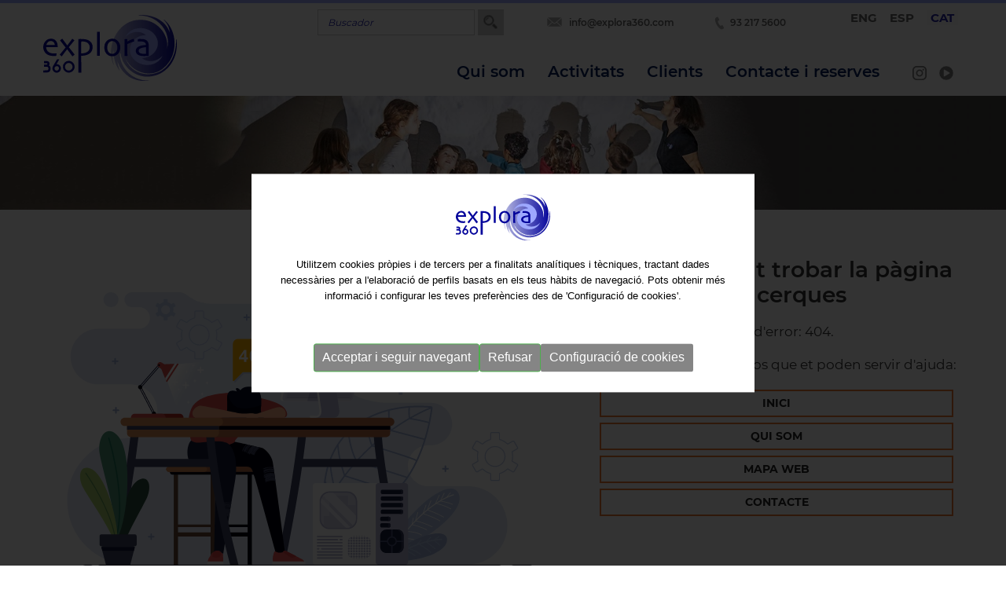

--- FILE ---
content_type: text/html; charset=utf-8
request_url: https://www.explora360.com/actualitat_explora.php?idn=127&type=1&explora360,_more_than_10_years_approaching_science_to_education_and_culture
body_size: 5277
content:
<!DOCTYPE html>
<html itemscope lang="ca" xmlns="http://www.w3.org/1999/xhtml">
<head>
<meta http-equiv="Content-Type" content="text/html; charset=UTF-8" >
<title>No hem pogut trobar la pàgina que cerques - Gaudint de la Ciència a través de l'Astronomia</title>
<meta property="og:url"          content="https://www.explora360.com" >
<meta itemprop="image"           content="https://www.explora360.com/imgs/logo.png" >
<meta property="og:image"        content="https://www.explora360.com/imgs/logo.png" >
<meta property="og:image:width"  content="" >
<meta property="og:image:height" content="" >
<meta property="og:site_name"    content="explora360" >
<meta property="og:type"         content="website" >
<meta property="og:updated_time" content="1440432930" >
<meta name="title"               content="No hem pogut trobar la pàgina que cerques - Gaudint de la Ciència a través de l'Astronomia" >
<meta name="dc.title"            content="No hem pogut trobar la pàgina que cerques - Gaudint de la Ciència a través de l'Astronomia" >
<meta property="og:title"        content="Gaudint de la Ciència a través de l'Astronomia" >
<meta name="dc.subject"          content="Portem el Planetari i tallers al teu espai per descobrir l’Espai" >
<meta property="og:description"  content="Portem el Planetari i tallers al teu espai per descobrir l’Espai" >
<meta name="description"         content="Portem el Planetari i tallers al teu espai per descobrir l’Espai" >
<meta name="revisit-after"  content="7 Days" >
<meta name="revisit"        content="7 Days" >
<meta name="robot"          content="Index,Follow" >
<meta name="robots"         content="All" >
<meta name="distribution"   content="Global" >
<meta name="rating"         content="General" >
<meta name="language"       content="ca" >
<meta name="abstract"       content="Portem el Planetari i tallers al teu espai per descobrir l’Espai" >
<meta name="subject"        content="Gaudint de la Ciència a través de l'Astronomia" >
<meta name="author"         content="Anunzia Solucions Tecnològiques" >
<meta name="copyright"      content="Anunzia Solucions Tecnològiques" >
<link rel="shortcut icon" href="favicon.ico" >
<meta name="viewport" content="width=device-width, initial-scale=1.0" >
<base href="https://www.explora360.com/" >
<link rel="canonical" href="https://www.explora360.com/ca/error-pagina-no-trobada">
<link rel="alternate" hreflang="ca" href="https://www.explora360.com/ca/error-pagina-no-trobada" >
<link rel="alternate" hreflang="es" href="https://www.explora360.com/es/error-pagina-no-encontrada" >
<link rel="alternate" hreflang="en" href="https://www.explora360.com/en/error-page-not-found" >
<!--
  '************************************************************
  '***          Anunzia Solucions Tecnològiques, S.L.       ***
  '***                                                      ***
  '***              T. 937259390 / F. 937254146             ***
  '***      E. anunzia@anunzia.com / W. www.anunzia.com     ***
  '************************************************************
-->

<!-- Menú -->
<link rel="stylesheet" href="css/jquery.mmenu.all.css" media="all">
<link rel="stylesheet" href="css/stylos-ecommerce.css?v=241104-1417">
<link rel="stylesheet" href="css/validationEngine.jquery.css" media="all">
<link rel="stylesheet" href="css/bootstrap.css">
<link rel="stylesheet" href="_plantilles/plantilles.css?v=241104-1417">
<script src="js/jquery-1.11.1.min.js"></script>
<script src="js/jquery.mmenu.min.all.js"></script>
<script src="js/macy.js"></script></head>
<body>
<script>
    $(window).scroll(function () {
        if ($(".barraSuperior").offset().top > 1) {
            $(".menuPrincipal").addClass("menuPrincipal2");
            $(".logo1").addClass("logo2");
            $(".barraSuperior").addClass("barraSuperior2");
        } else {
            $(".menuPrincipal").removeClass("menuPrincipal2");
            $(".logo1").removeClass("logo2");
            $(".barraSuperior").removeClass("barraSuperior2");
        }
    });
</script>

<div class="container-fluid barraSuperior">
    <div class="contenedor" style="text-align: right;margin-top:8px;">
        <div class="row" style="text-align:left;">
            <div class="col-lg-6 col-md-5 col-sm-24 col-xs-24">
                <a href="https://www.explora360.com/ca"><img src="imgs/logo.svg"
                                                                      alt="Logo explora360" class="logo1"></a>
            </div>

            <div class="col-lg-18 col-md-19 col-sm-24 col-xs-8 borrar barratop" style="text-align:right;">

                <!-- Buscador -->
                <div id="labelNom" class="hidden">Entitat</div>
                <input type="text" name="entitat" id="entitat" aria-labelledby="labelNom" maxlength="100"
                       autocomplete="off" class="validate[required,length[0,100]] inputcercar" placeholder="Buscador"
                       value=""

                >
                <div class="botocercar" onClick="validarInput(event)">&nbsp;</div>

                <script>
                    function validarInput(event) {
                        if (event.keyCode == 13 || event.type == "click") {

                            var entitat = document.getElementById("entitat").value;

                            if (entitat == "") {
                                alert("Siusplau omple el camp")
                                return
                            }

                            if (entitat.length < 5) {
                                alert("El camp ha de tenir un mínim de 5 caràcters")
                                return
                            }

                            if (entitat != "") {
                                window.location.href = "https://www.explora360.com/ca/" + entitat + "/cerca";
                            }
                        }
                    }

                    $(document).ready(function () {
                        $("#entitat").keypress(function (e) {
                            if (e.keyCode == 13) {
                                validarInput(e);
                            }
                        });
                    });

                </script>


                <!-- Buscador -->

                <div class="icoContacte icoContacte3"><a href="mailto:info@explora360.com" rel="nofollow"><img
                                src="imgs/icon/mail.svg" alt="icon E-mail"
                                style="width:27px;opacity: 0.7; margin:0 5px 0 12px;">info@explora360.com</a>
                </div>
                <div class="icoContacte icoContacte3"><a href="tel:932175600"
                                                         style="margin-right: 12px;"><img src="imgs/icon/phone.svg"
                                                                                          alt="icon Telèfon"
                                                                                          style="margin:0 0px 0 30px; width:27px;opacity: 0.7;">93 217 5600                    </a></div>
                <div class="ideom">
                    <form name="IForm" method="post" action="https://www.explora360.com">
                                <span class="idiomas "><a
                                            href="en/error-page-not-found">ENG</a></span>
                                        <span class="idiomas "><a
                                            href="es/error-pagina-no-encontrada">ESP</a></span>
                                        <span class="idiomas mm-selected"><a
                                            href="ca/error-pagina-no-trobada">CAT</a></span>
                                                    </form>
                </div>
                <br><br>


                <div class="collapse navbar-collapse navbar-ex1-collapse navbar-right">
                    <ul class="nav navbar-nav menuPrincipal">
                        <li class="dropdown "><a
                                    href="ca/empresa">Qui som</a>
                        </li>
                        <li class="dropdown ">
                            <a role="button" tabindex="0" aria-haspopup="true"
                               aria-expanded="false">Activitats</a>
                            <ul class="dropdown-menu">
                                                                        <li>
                                            <a href="ca/activitats-educatives/activitats">Activitats Educatives</a>
                                        </li>
                                                                                <li>
                                            <a href="ca/activitats-culturals/activitats">Activitats Culturals</a>
                                        </li>
                                                                                <li>
                                            <a href="ca/activitats-d-oci/activitats">Activitats d'Oci</a>
                                        </li>
                                                                    </ul>
                        </li>
                        <li class="dropdown "><a
                                    href="ca/clients">Clients</a>
                        </li>
                        <li class="dropdown "><a
                                    href="ca/contacte">Contacte i reserves</a>
                        </li>
                        <li class="dropdown">
							<span class="xarxes" style=" display: inline-block;margin-left: 15px;">
								                                            <a href="https://www.instagram.com/explora360/" target="_blank"><img
                                                        class="icoXarxa" src="imgs/socialmedia/instagram.svg"
                                                        alt="Instagram"></a>
                                                                                    <a href="https://www.youtube.com/channel/UCMrUjJxu1QGDCQw1xCMIyxA" target="_blank"><img
                                                        class="icoXarxa" src="imgs/socialmedia/youtube.svg"
                                                        alt="YouTube"></a>
                                        							</span>
                        </li>

                    </ul>

                </div>
            </div>
        </div>
    </div>
</div>

<div>
        <nav id="menuMobile">
        <ul>
            <li class="menuMobileInici "><a
                        href="https://www.explora360.com/ca">Inici</a></li>
            <li class="menuMobileInici "><a
                        href="ca/empresa">Qui som</a></li>

                                <li class="menuMobileInici ">
                        <a href="ca/activitats-educatives/activitats">Activitats Educatives</a>
                    </li>
                                        <li class="menuMobileInici ">
                        <a href="ca/activitats-culturals/activitats">Activitats Culturals</a>
                    </li>
                                        <li class="menuMobileInici ">
                        <a href="ca/activitats-d-oci/activitats">Activitats d'Oci</a>
                    </li>
                    

            <li class="menuMobileInici "><a
                        href="ca/clients">Clients</a></li>
            <li class="menuMobileInici "><a
                        href="ca/contacte">Contacte i reserves</a>
            </li>


                        <li><br><br></li>
            <li class="menuMobileInici"><a href='en/error-page-not-found'>ENG</a> <a href='es/error-pagina-no-encontrada'>ESP</a> <a href='ca/error-pagina-no-trobada'><div style='color:#fff;background-color: #000;  padding: 0 5px;  background-image: url(../imgs/taronja.png); display:inline-block; '>CAT</div></a> 
            <li><br><br></li>

            <li class="menuMobileInici" style="background-color: #dee2ff;">
                <a href="tel:932175600" style="margin-right: 10px;"><img
                            src="imgs/icon/phone.svg" alt="icon Telèfon"
                            style="width:29px;margin:0 5px 0 0;">93 217 5600</a>
            </li>
            <li class="menuMobileInici" style="background-color: #dee2ff;">
                <a href="mailto:info@explora360.com" rel="nofollow" style="text-transform: lowercase;"><img
                            src="imgs/icon/mail.svg" alt="icon Via Augusta, 125"
                            style="margin:0 5px 0 0; width:29px;">info@explora360.com</a>
            </li>
            <li style="display: inline-flex; padding-top: 20px;">

                                            <a href="https://www.instagram.com/explora360/" target="_blank"><img class="icoXarxa"
                                                                                                      src="imgs/socialmedia/instagram.svg"
                                                                                                      alt="Instagram"></a>
                                                    <a href="https://www.youtube.com/channel/UCMrUjJxu1QGDCQw1xCMIyxA" target="_blank"><img class="icoXarxa"
                                                                                                    src="imgs/socialmedia/youtube.svg"
                                                                                                    alt="YouTube"></a>
                                    </li>
        </ul>
    </nav>
</div>
<div class="header">
    <a id="hamburger" href="#menuMobile" style="position:fixed;"><span><span style="opacity:0">-</span></span></a>
</div>

<script>

    $(function () {
        $('nav#menuMobile').mmenu(
            {
                extensions: ["widescreen", "effect-slide-menu", "theme-black"],
                // offCanvas: { position:"right"},
                navbar: {add: true, title: "<img src='imgs/logo.svg' style='width:122px;' alt='explora360'>"},
                navbars: [
                    {
                        position: "top",
                        content: ["title", "close"]
                    },

                ],
                slidingSubmenus: false
            });

        $(window).resize(function () {
            var api = $("#menuMobile").data("mmenu");

            if ($(window).width() >= 1003) {
                api.close();
            }
        });
    });

</script>
	
<div><img src="upfiles/bweb/i3.jpg" alt="explora360 banner image" class="bannerAnimat" ></div>






<div class="contenedor acincuenta">
	<div class="row">
		<div class="col-md-14 col-sm-24 col-xs-24" style="margin-bottom:50px;">
			<img class="imgError" src="imgs/error.svg" width="100%;" alt="Error 404">
		</div>
		<div class="col-md-10 col-sm-24 col-xs-24" style="margin-top:10px; text-align: center;">
			<h3 class=" centrat" style="color:#333;">No hem pogut trobar la pàgina que cerques</h3><br>


			Codi d'error: 404.<br><br>Aquí tens alguns enllaços que et poden servir d'ajuda: <br>

	        <br />

			<div class="col-md-24 col-sm-24 col-xs-24">
				<a href="https://www.explora360.com/ca" title="Inici"><div class="botoError">Inici</div></a>

				<a href="ca/empresa" title="Empresa"><div class="botoError">Qui som</div></a>

				<!-- <a href="ca/Error, serveis (ca)" title="Servicios"><div class="botoError">Servicios</div></a>
				<a href="ca/noticies" title="Error, projectes (ca)"><div class="botoError">Error, projectes (ca)</div></a> -->

				<a href="ca/mapa-web" title="Mapa Web"><div class="botoError">Mapa Web</div></a>
			
				<a href="ca/contacte" title="Contacte"><div class="botoError">Contacte</div></div>
				
			</div>
		</div>
	</div>
</div>
<div style="background-color: #000099; margin-top: 0% !important;padding:25px 0; ">	
	<div class="contenedor">
		<div class="footer">	
			<div class="footer_div1">
				<img class="imgNext" src="imgs/espiral.svg" style="width:40px;margin-right: 25px;" alt="Explora 360">
		 		<a href="ca/nota-legal">Avís Legal</a>  
		 		<a href="ca/politica-de-privacitat">Política de Privacitat</a>  
		 		<a href="ca/politica-de-cookies">Política de Cookies</a>
		 		<a href="ca/mapa-web">Mapa Web</a><br>
				<a href="https://www.anunzia.com" style="color:#ccc!important; font-family: 'Regular', Arial, Helvetica, sans-serif;" rel="nofollow" target="_blank">Disseny web Anunzia</a>
			</div>	
			<div class="footer_div2">
				<div class="logosKit">	
					<img class="imgNext" src="imgs/nextG.svg" style="width:100%;" alt="Financiado por la Unión Europea Next GenerationEU">
					<img class="imgRecu" src="imgs/recu.svg" style="width:100%;" alt="Plan de Recuperación, Transformación y Resilencia">
				</div>
			</div>
		</div>
	</div>
</div>

<link rel="stylesheet" href="js/jquery-ui/jquery-ui.min.css" >
<script src="js/languages/jquery.validationEngine-ca.js"></script>
<script src="js/jquery.validationEngine.js"></script>
<link rel="stylesheet" href="css/square/grey.css" >
<script src="js/icheck.min.js"></script>
<script>

$(document).ready(function()
{
	$("a.comptaVisitaBanner").on("click", function (e)
	{
		//e.preventDefault();

	    idB = $(this).attr("data-idB");

		$.ajax(
		{
			url: "https://www.explora360.com/ajax/ajax-visita-banner.php",
			type: 'POST',
			data: { idB : idB },
			dataType: 'json',
		}).done(function(data)
		{
			if (data == 1)
			{
				return true; 
			}
			else
			{
				return false;
			}
		});
	});


	$("input").iCheck(
	{
		checkboxClass: 'icheckbox_square-grey',
        radioClass: 'iradio_square-grey',
    	increaseArea: '20%'	// Optional.
	}).on('ifToggled', function(e)
	{
		$(e.target).trigger('change'); 
	});
});

// Funció reescriure email en minúscules.

function reescriure_email(form,camp)
{
	var cadenaCamp = eval("form."+camp+".value");
	var cleanCamp = cadenaCamp.toLowerCase();
    eval("form."+camp+".value = cleanCamp");
}

</script>
<script async src="js/bootstrap.min.js"></script>
<script src="js/jquery-ui/jquery-ui.min.js"></script>
<link rel="stylesheet" href="css/owl.theme.css" >
<link rel="stylesheet" href="css/font-awesome.min.css" >
<link rel="stylesheet" href="css/styles-menu.css" media="all" >
<script src="js/jquery.cookie.js"></script>
<script>

function acceptaTotesCookies()
{
		$.cookie('google-analytics', 'si', { expires : 30, path: '/' } );
		$.cookie('google-maps', 'si', { expires : 30, path: '/' } );
		$.cookie('youtube', 'si', { expires : 30, path: '/' } );
}

function refusaTotesCookies()
{
		$.cookie('google-analytics', 'no', { expires : 30, path: '/' } );
		$.cookie('google-maps', 'no', { expires : 30, path: '/' } );
		$.cookie('youtube', 'no', { expires : 30, path: '/' } );
}

$(document).ready(function()
{
	$(document).on("click", ".acceptaTotesCookies", function(e)
	{
		e.preventDefault();
		acceptaTotesCookies();
		$(".divCookie").fadeOut(function()
		{
			location.reload();
		});
	});

	$(document).on("click", ".refusaTotesCookies", function(e)
	{
		e.preventDefault();
		refusaTotesCookies();
		$(".divCookie").fadeOut();
	});

	$(document).on("click", ".close", function(e)
	{
		e.preventDefault();
		acceptaTotesCookies();
		$(".divCookie").fadeOut(function()
		{
			location.reload();
		});
	});

 	$('.toggleCookies').change(function()
 	{
 		$marcat = $(this).prop('checked');
 		$nomCookie = $(this).attr('data-cookie-name');

		if ($marcat == true)
		{
  			$.cookie($nomCookie, 'si', { expires : 30, path: '/' } );
		}
		else
		{
  			$.cookie($nomCookie, 'no', { expires : 30, path: '/' } );
  		}
  		$(this).closest(".unBlocCookies").removeClass("encaraNoDefinit");
 	});
});

</script>			<div class="divCookie">
				<div class='msgcookie'>
					<div class="msencajonado">
						<img src="imgs/logo.svg" alt="explora360" style="width:120px;" ><br><br>
												<p>Utilitzem cookies pròpies i de tercers per a finalitats analítiques i tècniques,&nbsp;tractant dades necessàries per a l'elaboració de perfils basats en els teus hàbits de navegació.&nbsp;Pots obtenir més informació i configurar les teves preferències des de 'Configuració de cookies'.<br />
<br />
&nbsp;</p>						<div class="text-center" style="margin-top: 10px;display: flex;flex-wrap: wrap;justify-content: center;row-gap: 10px;    column-gap: 35px;">
							<button class="btn btn-sm btn-success acceptaTotesCookies" style="font-size:16px;background: #858585;">Acceptar i seguir navegant</button>
							<button class="btn btn-sm btn-success refusaTotesCookies" style="font-size:16px;background: #858585;">Refusar</button>
							<a class="btn btn-sm" href="https://www.explora360.com/ca/politica-de-cookies" style="background: #858585;color: white;font-size: 16px;border-radius: 3px;">Configuració de cookies</a>
						</div>
					</div>
				</div>
			</div>
</body>
</html>

--- FILE ---
content_type: text/css
request_url: https://www.explora360.com/css/stylos-ecommerce.css?v=241104-1417
body_size: 9235
content:
@font-face {    font-family: 'Light';    src: url('../fonts/Montserrat-Light.ttf'); font-weight: normal;    font-style: normal;}
@font-face {    font-family: 'Regular';    src: url('../fonts/Montserrat-Regular.ttf'); font-weight: normal;    font-style: normal;}
@font-face {    font-family: 'Medium';    src: url('../fonts/Montserrat-Medium.ttf'); font-weight: normal;    font-style: normal;}
@font-face {    font-family: 'SemiBold';    src: url('../fonts/Montserrat-SemiBold.ttf'); font-weight: normal;    font-style: normal;}
@font-face {    font-family: 'Bold';    src: url('../fonts/Montserrat-Bold.ttf'); font-weight: normal;    font-style: normal;}

.barraSuperior{background-color: #ffffff; text-align: left; position: sticky; top: 0; left: 0; width: 100%; z-index: 999; padding: 0.3rem 0 !important; color:#898989;line-height: 2.2rem; font-size: 1.5rem; border-top: 4px solid #9ea9fe;}
.barraSuperior2{background-color: #f2f2f2!important;box-shadow: 0px 4px 5px -1px rgba(0,0,0,0.14);}
.homeactividades {    display: grid;    grid-auto-rows: auto;    grid-template-columns: repeat(auto-fill, minmax(21em, 1fr));    grid-gap: 50px;    text-align: center;    color: #636363;    font-family: 'Bold';    font-size: 16px; line-height: 18px;    text-transform: uppercase;}
.aladerecha {text-align:right!important;}

.imgactividades{min-height: 32vh; background-size: cover;background-color: rgba(0, 0, 0, 0.01);background-position: center right;}

.inputcercar{ height: 33px; margin:0 0 0; width:200px; padding:6px 12px; font-family: 'SemiBold', Arial, Helvetica, sans-serif; font-size: 12px; color:#999;   border:1px  solid #ccc; background-color: transparent; display: inline-block;}
.inputcercar::placeholder{font-family:  'Regular', Arial, Helvetica, sans-serif;   font-size: 12px;  color: #2121a6; text-align: left; font-style: italic; }
.botocercar{ width: 33px;height: 33px; background-color: #ccc; display: inline-block; color: #fff; padding: 6px 12px;  transition: 0.5s; font-family: 'SemiBold'; text-transform: uppercase;font-size: 12px; cursor: pointer; margin-right: 35px; background-image: url('../imgs/lupa.png'); background-position: center center;}
.botocercar:hover{background-color: #fff; color: #333; transition: 0.5s; }
.elvelo{position: absolute; z-index: 4; width: 100%;height: 99%;opacity: 0.7;}

.dropdown{	font-family: 'SemiBold', Arial, Helvetica, sans-serif;	font-size: 2.1rem; color: #55575a; line-height: 1.5rem; margin-top:0rem;    padding: 0rem 0.2rem 2rem 3rem; transition: 0.5s; cursor: pointer;}
.dropdown a{color: #55575a}

.modalitat{border:2px solid #2121a6; padding:3px 30px; display: inline-block; color:#2121a6;font-family: 'Bold'; font-size: 14px; text-transform: uppercase; margin-bottom: 20px;}
.modalitat2{padding:3px 20px; display: inline-block; color:#2121a6;font-family: 'Medium'; font-size: 14px;  width: 100%; border-top:1px solid #2121a6}
.tipus{border:2px solid #dc5b0e; padding:3px 30px; display: inline-block; color:#dc5b0e;font-family: 'Bold'; font-size: 14px; text-transform: uppercase;margin-bottom: 20px;}
.tipus2{ padding:3px 30px; display: inline-block; color:#dc5b0e;font-family: 'Medium'; font-size: 14px; width: 100%;border-top:1px solid #dc5b0e}

.supercoloca{position: absolute;z-index: 10;top: 15%;left: 8%;width: 100%;}
.fotoactivitat{width:100%;z-index: 2;position: relative;height: auto;}
.laspresents {display: grid;grid-template-columns: 42% 1fr;grid-template-rows: auto;grid-column-gap:50px;grid-row-gap: 0px;margin-top: 50px}
.laspresents1 { grid-area: 1 / 1 / 2 / 2;font-family: 'Light'; color:#ffffff; font-size: 19px; line-height: 25px;align-items: flex-start; justify-content: flex-end; display: flex; border-right:6px solid #ffffff;flex-direction: column}
.laspresents2 { grid-area: 1 / 2 / 2 / 3; min-height: 220px; text-align: left;color:#ffffff;align-items: flex-end;    justify-content: left;    display: flex;}

.contenedor {padding:0;max-width: 1600px;margin:0 auto; padding: 0; width: 96%}
.FondoImg{min-height: 250px; background-size: cover; background-position: center center;}
.actividades{color:#000194; font-size: 23px;line-height: 25px; font-family: 'Medium'; display: block;}
.educativas{color:#000194; font-size: 70px;line-height: 60px; font-family: 'Medium';letter-spacing: -1px; display: block;}
.los500{width:100%; max-width: 500px;}
.colocaslogan {    position: absolute;    bottom: 8%;    z-index: 10;    padding: 2% 4%;    width: 100%;    text-align: right;    max-width: 990px;    right: 4%;}
.sloganCap2{font-family: 'SemiBold' ,Arial, Helvetica, sans-serif;    font-size: 77px;    line-height: 67px;    color: #fff;  font-weight:normal; margin-bottom:25px; }
.sloganCap{font-family: 'Regular' ,Arial, Helvetica, sans-serif;font-size: 20px;line-height: 22px; color: #fff;text-transform: uppercase; font-weight: normal; }
.videolunar{width:45%;margin-top: 0%;}
.colocaluna{position: absolute;z-index: 0;top: 0px;left: 43%;width: 100%;}
.colocaluna2{display: none;}
.taulaPrivacitat td {padding: 10px; border-bottom:1px solid #cccccc;}
.llistatServeis_txt h2{    font-size: 2.5rem;    line-height: 2.7rem; padding-right: 15%; text-transform: none; color: #3b3b3b}

.lospies{font-size:20px}
.mesinfoj{ color:#2121a6; position:absolute; bottom:23px; right:23px; text-align:right;  font-family: 'Bold';  font-size:15px;  }
.contenedorpeque {   width: 90%;}
.defooter{ font-family: 'Medium'; font-size: 14px; line-height: 22px; color: #636363!important;}
.defooter a{ font-family: 'Medium'; font-size: 14px; line-height: 22px; color: #636363!important}
.homesectores {    display: grid;    grid-auto-rows: auto;    grid-template-columns: repeat(auto-fill, minmax(15em, 1fr));    grid-gap: 50px;    text-align: center;    color: #636363;    font-family: 'Bold';    font-size: 16px; line-height: 18px;    text-transform: uppercase;}
.homevalores {    display: grid;    grid-auto-rows: auto;    grid-template-columns: repeat(auto-fill, minmax(10em, 1fr));    grid-gap: 45px;    text-align: center;    color: #636363;    font-family: 'Bold';    font-size: 14px; line-height: 15px;   text-transform: uppercase;}
.homevalores img{margin-bottom: 10px;}
.listaservicios{text-transform: uppercase; padding-top: 0px; margin-top: 10px; display: inline-block;}
.listaservicios a{border-top:6px solid #c2cecb; font-family: 'Medium'; font-size: 17px;padding: 10px 20px!important;text-align: center; color: #55565a!important; transition: 1s;}
.listaservicios a:hover{ transition: 1s;}

.barra{    background-color: #3682bd;    color: #fff;    padding: 1px 5px;    margin-bottom: 10px;    font-size: 14px;    font-family: 'Medium';}
.cajaazulproj{background-color: rgba(97, 166, 210, 1.0);padding:13px;color: #fff;text-align: right;text-transform: uppercase; font-size: 16px; font-family: Bold;}
.cajaazulproj img{width:12px; margin: -2px 0 1px 9px;}
html{font-size: 10px;}
p{margin:0 }
.video { margin-top: 120px;   height:calc(95vh - 120px);    width: 100%;    object-fit: cover;}
.espaciadoinfohome{border-left: 2px solid #61a6d2; padding:3em 3em;}
.llistatproductes {    display: grid;    grid-auto-rows: auto;    grid-template-columns: repeat(auto-fill, minmax(17em, 1fr));    grid-gap: 50px;}
.llistatproductes p{font-size: 15px; line-height: 20px;}
.llistatlogos {    display: grid;    grid-auto-rows: auto;    grid-template-columns: repeat(auto-fill, minmax(15em, 1fr));    grid-gap: 50px;}
.demargenes{overflow: hidden;}
.cajasgenerales{background-color:#f4f4f4; padding: 3% 0; margin-bottom: 5%}
.cajasaleatorias{    position:relative;     background-color: #042859;}
.bannerAnimat {    width: 100%;   }
.serviciosimg{object-fit: cover; width: 100%; height: 320px; transition: 0.5s; background-position: center center;}
.serviciosimg:hover{opacity: 0.5; transition: 0.5s; width: 110%}
.logosimg{object-fit: contain; width: 100%; height: 250px; transition: 0.5s;padding:20px; margin-bottom: 10px;}
.logosimg:hover{transition: 0.5s;}
.detalle{background-color: #000;    background-image: url(../imgs/taronja.png);  color: #fff !important;padding: 10px 18px!important; transition: 1.5s; margin-right: 20px;}
.detalle:hover{background-color: #6e6e6e; transition: 1.5s}
.contenedorpeque {padding:0;max-width: 1400px;margin:0 auto; width: 96%}
.container-fluid {padding: 0 !important; margin: 0 !important;}
a.tornar {text-transform: uppercase; font-family: 'Regular'; font-size: 1.4rem; color: #ababab!important; margin-right: 5rem;}
.reciclaje{background-color: #212212; color: #fff; font-family: 'Regular'; padding: 0.3rem 6px; font-size: 2.4rem; line-height: 2.4rem; position: absolute;     bottom: 19.5rem;    right: 5rem; z-index: 11;}
.colocatitle{width: 100%; padding-left: 1rem;  }
.fcontact{margin-top: 0rem; background-color: #000; background-image: url('../imgs/contacta.jpg'); background-size: cover; background-position: top center;color: #212121;}
.acincuenta{margin-top:5rem!important;}
.mundial{ width:100%; transition: all 1s ease; position: fixed; top:33px; z-index: 9544;}
.menuScroll {  transition: all 0.5s ease;    background-color: #f3f1ee;    box-shadow: rgba(33, 35, 38, 0.5) 0px 1rem 1rem -1rem;}
.margenestop{clear: both;position: relative; margin-top: 4rem!important;}
body {	font-family: 'Regular' ,Arial, Helvetica, sans-serif;    color: #333;    line-height: 2.9rem;    font-weight: normal;    font-style: normal;    font-size: 1.9rem; background-color: #fff;}
.taula > tbody > tr > td > .inputcontacto {    border: #cccccc 0.1rem solid;    font-family: 'Regular', Arial, Helvetica, sans-serif;    font-size: 1.4rem;    color: #666666;    padding: 0.7rem;    background-color: #FFFFFF;    margin: 0.3rem 0 0.3rem 0;    width: 92%;}
.textckeditor ul li {margin-left: 2.5rem;}
.dropdown-menu > li > table > tbody > tr > td > h2 > a {  font-family: 'Regular';     margin: 0px 0 0px 0; line-height: 2rem;}
.dropdown-menu > li > table > tbody > tr > td > h2  {  margin: 0px 0 0px 0;}
.dropdown-menu > li > table > tbody > tr > td > h3 > a {  font-family: 'Regular'; font-size: 1.1rem;    line-height: 1.4rem; border-bottom: 0.1rem dotted #ababab;}
.dropdown-menu > li > table > tbody > tr > td > h4 > a {  font-size: 1.5rem;    line-height: 1.6rem; margin:0 0 0 0.5rem !important;}
.dropdown-menu > li > table > tbody > tr > td > h4  {  margin:0;}
.menuhome{    border-right: 0.1rem dotted #cccccc; padding:5px 2.5rem!important;}
.dropdown-menu > li > table > tbody > tr > td > hr {    margin-top: 1rem;    margin-bottom: 1rem;    border: 0;    border-top: 0.1rem solid #ababab; }
.especialh4 > a > h4 {font-size: 1.8rem;  font-family: 'Regular'; line-height: 2.2rem}
.idiomas{	    text-align: center;   font-size: 1.5rem;    color: #ffffff;    text-transform: uppercase;    line-height: 1rem; padding:6px 6px 0.4rem 6px; font-family: 'Bold', Arial, Helvetica, sans-serif; }
.idiomas a{color: #636363!important}
a {	text-decoration: underline;	text-decoration-color: rgb(0, 0, 0, 0);}
a:link{	text-decoration: none;	color: #000;}
a:visited{	text-decoration: none;	color: #000;}
a:hover{	text-decoration: none;	color: #848383;}
a:active{	text-decoration: none;	color: #848383;}
.banners{width:100%;margin:0 0 2.5rem 0;}
.borrar{display: block;}
.bannerGran {background-color:#061f5d }
.logo1 {    width: 100%;    max-width: 170px;    margin-top: 7px;    margin-bottom: 0px;    /* -webkit-transition: 0.5s; */    -moz-transition: 0.5s;    -o-transition: 0.5s;    transition: 0.5s;}
.logo2 {    width: 100%;  max-width: 100px;  -webkit-transition:0.5s;-moz-transition:0.5s;-o-transition:0.5s;transition:0.5s; }
h1 {  font-family: 'Regular' ,Arial, Helvetica, sans-serif;    font-size: 4.3rem;    line-height:5.1rem;    color: #061f5d;margin: 0;font-weight: bold;    font-style: normal;  }
h2 {     font-family: 'Medium', Arial, Helvetica, sans-serif;    font-size: 4.6rem;    line-height: 4.2rem;    color: #061f5d;  font-weight: normal;    font-style: normal;    margin: 0.5rem 0; }
h3 {  font-family: 'Semibold' ,Arial, Helvetica, sans-serif;    font-size: 2.8rem;    line-height: 3.2rem;    color: #212121;margin: 0; text-transform: none;}
h4 {	font-family: 'Semibold', Arial, Helvetica, sans-serif;	font-size: 2.3rem;	line-height: 2.7rem;	color: #212121;	font-weight: normal;	font-style: normal;		margin: 0; }
a h4 {	color: #606060;}
h5 {	 font-family: 'Light' ,Arial, Helvetica, sans-serif;    font-size: 4.7rem;    line-height:5.1rem;    color: #212121;margin: 0;font-weight: normal;    font-style: normal; 	}
.contenedorpeque h1 {  font-family: 'Medium' ,Arial, Helvetica, sans-serif;    font-size: 4.6rem;    line-height: 5.2rem;    color: #061f5d;margin: 0;font-weight: normal;    font-style: normal;  letter-spacing: -1px}
.igualh1 {  font-family: 'Bold' ,Arial, Helvetica, sans-serif;    font-size: 3.5rem;    line-height: 2.8rem;    color: #222;margin: 0;}
.color_avis_ie { color:#969696; }
.input {	border: #cccccc 0.1rem solid;	font-family: 'Regular', Arial, Helvetica, sans-serif;	font-size: 1.1rem;	color: #666666;	margin-right: 2.5rem;	padding: 0.5rem ;	background-color: #FFFFFF;	font-style: italic;	width: 16rem;}
.buscar {	margin-top: 1.4rem;	margin-right: 3.5rem;    width:45%;	float: left;}
.inputbuscador {    border: #e6e6e6 0.1rem solid;    border-right: 0px;    font-family: 'Regular', Arial, Helvetica, sans-serif;    font-size: 1.5rem;    border-radius: 6px 0 0 6px ;    color: #ccc;    height: 3.5rem;    background-color: #e6e6e6;    text-transform: uppercase;    font-style: italic;    width:calc(100% - 3.5rem);    padding-left: 1.7rem;    float: left;}
.no_veure{    display: none;  }
.texto {	font-family: 'Regular', Arial, Helvetica, sans-serif;	font-size: 1.8rem;	color: #575757;	font-weight: normal;	font-style: normal;	}
.path{font-family: 'Regular', Arial, Helvetica, sans-serif;	font-size: 1.2rem;	color: #006C9E!important; line-height: 1.2rem; text-transform: uppercase;}
hr.linea { 	width: 100%;	height: 0px;	margin: 0px;	margin-top: 1.2rem;	margin-bottom:1.2rem;	border: 0;	display: flex;	text-align:left;	border-bottom:0.2rem  solid #efefef;}
hr.lineanegra { 	width: 100%;	height: 0px;	margin: 0px;	margin-top: 1.2rem;	margin-bottom:1.2rem;	border: 0;	display: flex;	text-align:left;	border-bottom:0.2rem  solid #ccc;}
.nombre {	font-family: 'Regular', Arial, Helvetica, sans-serif;	font-size: 2.4rem;	line-height: 2.8rem;	color: #232323;	font-weight: normal;	font-style: normal; }
.desc {	font-family: 'Regular', Arial, Helvetica, sans-serif;	font-size: 1.5rem;	line-height: 1.9rem;	color: #000;	font-weight: normal;	font-style: normal; }
.contenedorgran {	margin:0 auto;	max-width: 1350px;	width:98%;	position: relative;}
.data {	font-family: 'Regular', Arial, Helvetica, sans-serif;  font-size: 1.4rem;  line-height: 2.3rem;  color: #335671;}
.textckeditor img {	width: 100%;	max-width: 50rem;	display: block;	margin: 1rem 0;}
.ideom { float:right; margin-left:54px;}
.ideom > form > .mm-selected a {color: #2121a6!important;padding:0 5px;}
.remarcat {	color:#969696 !important;	text-transform: none;}
.taula {	width: 			100%;	/* width */ 	margin-left:	auto; 	/* align */	border-spacing: 0px;	/* cellspacing */	border-width: 	0px; 	/* border */}
.taula td {	padding: 		0.2rem;	/* cellpadding */}
.taula tr {}
.icoXarxa{margin:0 0.5rem  0 0.5rem ; width:1.8rem; opacity: 0.65;}
.icoXarxa2{margin:0px; width: 2rem; }
.textckeditor ol{padding-left: 5%;}
.botoError{border:0.2rem  solid #EE7730; padding: 0.5rem  2rem; width: 100%; text-transform: uppercase; font-family: 'Bold', Arial, Helvetica, sans-serif; background-color: #fff; float: right; font-size: 1.4rem; color: #222221;transition: 0.6s;  -webkit-transition: 0.6s; /* Safari 3.1 to 6.0 */ margin-bottom: 0.7rem;}
.botoError:hover{background: #61a6d2; color: #fff; transition: 0.6s;  -webkit-transition: 0.6s; /* Safari 3.1 to 6.0 */}
.vertical-centered-text {  -ms-display: flex;  display: flex;  /* alineacion vertical */  align-items: center;   /* alineacion horizontal */  justify-content: center;}
.icoMobil{width: 4rem;}
.especialMenu > .menuMobileInici::after{border: 0px;}
.nota{font-family:  'Regular', Arial, Helvetica, sans-serif;   font-size: 1.4rem;  color: #555; text-align: left; font-style: italic; padding-left: 1rem;}
.nota a{ color: #fff!important;}
.c-preview {  background: #000;  background: -moz-linear-gradient(135deg, #000000 0%, #000000 25%, #123d46 50%, #123d46 75%, #558eba 100%);  /* FF3.6-15 */  background: -webkit-linear-gradient(135deg, #000000 0%, #000000 25%, #123d46 50%, #123d46 75%, #558eba 100%);  /* Chrome10-25,Safari5.1-6 */  background: linear-gradient(135deg, #000000 0%, #000000 25%, #123d46 50%, #123d46 75%, #558eba 100%);  /* W3C, IE10+, FF16+, Chrome26+, Opera12+, Safari7+ */  background-size: 400% 400%;  background-repeat: no-repeat;  display: flex;  width: 100%;  padding: 80% 3rem 0 3rem;  justify-content: center;  align-items: center;  color: #fff;  position: relative;  cursor: pointer;  transition: 0.5s all;  margin-bottom: 3rem;  }
.c-preview__img {  position: absolute;  left: 0;  top: 0;  background-size: cover;  width: 100%;  height: 100%;  z-index: 1;  opacity: 0.7;  mix-blend-mode: luminosity;}
.c-preview__title { position: absolute;    bottom: 1rem;    z-index: 10;    width: 78%;    text-transform: uppercase;    letter-spacing: 0.05em;    padding-bottom: 5%;    font-family: 'Bold', Arial, Helvetica, sans-serif;    font-size: 2.1rem;    line-height: 2.7rem;    color: #fff;    text-shadow: 0px 0px 0.2rem  rgb(150 150 150);}
.c-preview:hover {  background-position: 100% 100%;box-shadow: 0.4rem 0.7rem 1.9rem 0px rgba(0,0,0,0.40);-webkit-box-shadow: 0.4rem 0.7rem 1.9rem 0px rgba(0,0,0,0.40);-moz-box-shadow: 0.4rem 0.7rem 1.9rem 0px rgba(0,0,0,0.40);}
.menuPrincipal{padding-top: 14px; -webkit-transition:0.5s;-moz-transition:0.5s;-o-transition:0.5s;transition:0.5s;}
.menuPrincipal2{padding-top: 0rem; -webkit-transition:0.5s;-moz-transition:0.5s;-o-transition:0.5s;transition:0.5s;}
.titPetit{  font-family: 'Regular', Arial, Helvetica, sans-serif;    font-size: 2.4rem;    line-height: 3rem; color: #ffffff; margin-top: 1rem; text-transform: none;}
.segurpratHome{cursor: pointer;background-size:cover; background-position: center ; width: 100%; padding: 60% 2rem 3rem 2rem;  background-repeat: no-repeat; display: block;  background-color: rgba(0,0,0,0.7); margin-bottom: 3rem;}
.notiHome{cursor: pointer;background-size:cover; background-position: center center; width: 100%; padding: 40% 0px 3rem 0px;  background-repeat: no-repeat; display: block;  background-color: rgba(0,0,0,0.7);transition: 0.5s;}
.inputNewB{ margin:1rem 0 1rem 0; width:100%; padding: 1rem  2rem; font-family: 'semibold', Arial, Helvetica, sans-serif; font-size: 1.8rem; color:#fff;  border: none;  border-bottom:1px  solid #fff ; background-color: transparent;}
.inputNewB::placeholder{font-family:  'Regular', Arial, Helvetica, sans-serif;   font-size: 1.5rem;  color: #fff ; text-align: left; font-style: italic; }
.textareaNewB{ margin: 0.3rem 0; width:100%; padding: 0.5rem  2rem; font-family: 'Bold', Arial, Helvetica, sans-serif; font-size: 1.8rem; color:#fff;  border: none;  border-bottom:1px  solid #fff; background-color: transparent;}
.textareaNewB::placeholder{font-family:  'Regular', Arial, Helvetica, sans-serif;   font-size: 1.5rem;  color: #fff; text-align: left; font-style: italic; }
.inputNew{ margin:1rem 0 1rem 0; width:100%; padding: 1rem  2rem; font-family: 'Bold', Arial, Helvetica, sans-serif; font-size: 1.8rem; color:#2121a6;   border:1px  solid #2121a6; background-color: transparent;}
.inputNew::placeholder{font-family:  'Regular', Arial, Helvetica, sans-serif;   font-size: 1.5rem;  color: #2121a6; text-align: left; font-style: italic; }
.textareaNew{ margin: 0.3rem 0; width:100%; padding: 0.5rem  2rem; font-family: 'Bold', Arial, Helvetica, sans-serif; font-size: 1.8rem; color:#2121a6;  border: none;  border-bottom:1px  solid #2121a6; background-color: transparent;}
.textareaNew::placeholder{font-family:  'Regular', Arial, Helvetica, sans-serif;   font-size: 1.5rem;  color: #2121a6; text-align: left; font-style: italic; }
.mm-amagat{opacity: 0;}
.logoPeu{width: 100% !important; max-width: 12 !important;}
/*.menuPrincipal .mm-selected a{color: #fff!important;}*/
.mm-selected a{color: #333;}
#menuMobile{z-index: 888;}
.cardTeam_img{background-size: cover; background-position: center top; width: 100%; padding-top: 100%; margin: 0; transition: 0.5s;}
.cardTeam_img:hover { box-shadow: 0.4rem 0.7rem 1.9rem 0px rgba(0,0,0,0.40);-webkit-box-shadow: 0.4rem 0.7rem 1.9rem 0px rgba(0,0,0,0.40);-moz-box-shadow: 0.4rem 0.7rem 1.9rem 0px rgba(0,0,0,0.40);transition: 0.5s; }
.cardTeam h3{margin-bottom: 1rem;}
.cardTeam h5{text-transform: uppercase; font-size: 1.4rem;}
.cardTeam{margin-bottom:  8rem;}
.fotoNotiLlistat{overflow: hidden;}
.fotoNotiLlistat img{transition: 1s; width: 100%; object-fit: cover; height: 30rem}
.fotoNotiLlistat:hover img{transform: scale(1.1); transition: 1s;}
.iconsFitxa{-webkit-box-shadow:0.2rem 0.2rem  0.3rem 0.1rem rgba(0,0,0,0.1);box-shadow:0.2rem 0.2rem  0.3rem 0.1rem rgba(0,0,0,0.1); border-radius: 50%; width: 5rem; height: 5rem; margin: -0.5rem 1rem 3rem 0;}
.iconsFitxa2{-webkit-box-shadow:0.2rem 0.2rem  0.3rem 0.1rem rgba(0,0,0,0.1);box-shadow:0.2rem 0.2rem  0.3rem 0.1rem rgba(0,0,0,0.1);  width: 4rem; height: 4rem; margin: 0 1.5rem 0 0;}
.blocExtraNoti a{ font-size: 1.4rem;}
.servRel{cursor: pointer;background-size:cover; background-position: center center; width: 100%; padding: 45% 2rem 3rem 10%;  background-repeat: no-repeat; display: block;  background-color: rgba(0,0,0,0.7); }
.servRel h3{  font-family: 'Bold', Arial, Helvetica, sans-serif;    font-size: 2rem;    line-height: 2.6rem; color: #fff; text-transform: uppercase; position: absolute; bottom: 5rem; left: 18%; max-width: calc(100% - 25%);}
.deponer{background-size: cover; background-position: center; padding-top: 100%; width: 100%}
.iconaTabIframe {    max-width:  6rem;    max-height: 5rem;}
.centrat{text-align: center;margin: 0 auto;}
.menu2{text-decoration: none;}
.menu2 li{display: inline-block;padding: 3rem 2rem 0 2rem;}
.icoContacte{font-family: 'Regular', Arial, Helvetica, sans-serif; font-size: 1.5rem; transition: 0.5s; color: #636363!important; display: inline-block;}
.icoContacte3{font-size: 1.4rem;font-family: 'Semibold', Arial, Helvetica, sans-serif; line-height: 2.2rem;}
.icoContacte a{color: #636363; text-decoration: underline; text-decoration-color: rgb(0, 165, 211, 0); }
.icoContacte a:hover{color: #636363 !important; transition: 0.5s;}
.missatgeEnviat{font-family: 'Regular', Arial, Helvetica, sans-serif; font-size: 2rem; line-height: 3rem; text-align: center; padding: 2rem; margin: 2rem; font-style: italic; border: 2px solid #61a6d2;}
.catNoti{display: inline-block;  text-transform: uppercase;  border:0.2rem  solid #054471;    padding:0.3rem 1rem;    margin: 0 1rem 1rem 0;    background-color: #054471;    color: #fff;    font-family: 'Bold', Arial, Helvetica, sans-serif;    font-size: 1.4rem;    transition: 0.5s;    border-radius: 0rem ;}
.catNoti:hover, .catNotiMarcat{ border: 0.2rem  solid #333; transition: 0.5s; background-color: #212121; }
.imgContacte{padding-top: 3%;}

/*** ACCORDION SERVEIS  ******************************/
    .panel-group .panel {        border-radius: 0;        box-shadow: none;        border-color: #EEEEEE;    }
    .panel-default > .panel-heading {        padding: 0;        border-radius: 0;        color: #212121;        background-color: #FAFAFA;        border-color: #EEEEEE;    }
    h4.panel-title {        font-size: 1.4rem !important;   }
    .panel-title > a {        display: block;        padding: 1.5rem;        text-decoration: none;    }
    .more-less {        float: right;        color: #212121;    }
    .panel-default > .panel-heading + .panel-collapse > .panel-body {        border-top-color: #EEEEEE;    }

.margin7{margin-top: 3% !important;}
.imgNotiMobile{display: none !important;}
.item:hover {min-height: 100%; transition: 0.8s;}

.boto0{ background-color: #2121a6; display: inline-block; color: #fff; padding: 1rem 2rem; border-radius: 4px ; transition: 0.5s; font-family: 'Bold', Arial, Helvetica, sans-serif; text-transform: uppercase; border: 1px solid #2121a6;line-height: 2.1rem; font-size: 1.7rem; cursor: pointer;}
.boto0 img{margin-left: 1rem; width: 1.6rem;}
.boto0:hover{background-color: #fff; color: #333; transition: 0.5s; border: 1px solid #000; }

.boto1{ background-color: trasnparent; display: inline-block; color: #061f5d; padding: 0.4rem 2rem; border-radius: 4px ; transition: 0.5s; font-family: 'Bold', Arial, Helvetica, sans-serif; text-transform: uppercase; border: 1px solid #061f5d;line-height: 2.1rem; font-size: 1.2rem; cursor: pointer;}
.boto1 img{margin-left: 1rem; width: 1.6rem;}
.boto1:hover{background-color: #fff; color: #333; transition: 0.5s; border: 1px solid #000; }

.boto2{ background-color: trasnparent; display: inline-block; color: #061f5d; padding: 0.4rem 2rem; border-radius: 4px ; transition: 0.5s; font-family: 'Bold', Arial, Helvetica, sans-serif; text-transform: uppercase; border: 1px solid #061f5d;line-height: 2.1rem; font-size: 1.2rem; cursor: pointer;}
.boto2 img{margin-left: 1rem; width: 1.6rem;}
.boto2:hover{background-color: #fff; color: #333; transition: 0.5s; border: 1px solid #000; }

.boto21{ color: #61a6d2;  transition: 0.5s; font-family: 'Bold', Arial, Helvetica, sans-serif; text-transform: uppercase;line-height: 2.4rem; font-size: 1.4rem; cursor: pointer;}
.boto21 img{margin-left: 1rem; width: 1.6rem;}
a.boto21 { color: #61a6d2!important;  }

.posR{ float: right;}
.posL{ float: left;}
.logosKit{text-align: right; display: block;}
.imgNext{max-width: 15rem; margin-top: 0px;}
.imgRecu{max-width: 12rem; margin: 0px 0 0px 2rem;}
.footer {display: grid;grid-template-columns: 65% 1fr;grid-template-rows: 1fr;grid-column-gap: 0px;grid-row-gap: 0px; padding: 0.5rem  0;}
.footer_div1 { grid-area: 1 / 1 / 2 / 2; display: flex; align-items: center;}
.footer_div2 { grid-area: 1 / 2 / 2 / 3; }
.footer a{color: #fff; font-family: 'Semibold', Arial, Helvetica, sans-serif; margin-right:3rem; font-size: 1.5rem; line-height:1.4rem;  transition: 0.5s;}
.footer a:hover{color: #ffffff; transition: 0.5s;}
.icoFooter{margin-bottom: 1.5rem; font-size: 2.4rem; line-height: 3rem; font-family: 'Semibold', Arial, Helvetica, sans-serif; transition: 0.8s;}
.icoFooter a:hover{color: #fff; transition: 0.8s;}
.serveis {display: grid;grid-template-columns: 1fr; grid-column-gap: 0; grid-row-gap: 0rem;}
.h6int{text-transform: uppercase; font-family: 'Regular', Arial, Helvetica, sans-serif; color: #4f4f4f; margin:0 !important; background-size:cover; }
.card:hover .caixaServeiLlistat{background-color: #042859;  transition: 0.8s;}
.llistatServeis {display: grid;    grid-template-columns: repeat(auto-fill, minmax(18em, 1fr)); grid-template-rows: 1fr;grid-column-gap: 30px;grid-row-gap: 0px;  transition: 0.5s;}
.llistatServeis_txt h2{text-align: left;}
.llistatServeis_txt{text-align: left; padding-top: 2rem;}
.llistatDescargas {display: grid;    grid-template-columns: repeat(auto-fill, minmax(12em, 1fr)); grid-template-rows: 1fr;grid-column-gap: 70px;grid-row-gap: 0px;  transition: 0.5s;    line-height: 2.0rem;  font-size: 1.5rem;}
.llistatDescargas h3 {    font-family: 'Bold', Arial, Helvetica, sans-serif;    font-size: 1.8rem;    line-height: 1.9em; text-transform: none;   color: #5A554E;    font-weight: normal;    font-style: normal;    margin: 1rem 0 0 0;}
.subtitolServei{color: #333; font-family: 'Semibold', Arial, Helvetica, sans-serif; text-transform: none; font-size: 2.4rem;}
.llistatNoticies{display: grid;grid-template-columns: repeat(auto-fill, minmax(40rem, 1fr));grid-column-gap: 5rem;grid-row-gap: 5rem; clear: both; margin-top: 1%;}
.h2Noti{font-size: 2rem; line-height: 2.2rem; color: #4c4c4c; padding: 2rem 1rem; margin-top: 0px; transition: 0.8s;}
.card:hover .h2Noti{background-color: #61a6d2;  transition: 0.8s; color: #fff; padding-left: 1rem;}
.fonsMenu{background-color: #fff !important;}
.boxSlogan{max-width: 40%; margin: 0 auto;}
.contacte {display: grid;grid-template-columns: 1fr 27%;grid-template-rows: auto;grid-column-gap: 10%;grid-row-gap: 0px;}
.contacte_div1 { grid-area: 1 / 1 / 2 / 2; }
.contacte_div2 { grid-area: 1 / 2 / 2 / 3; }
.contacteHome {display: grid;grid-template-columns: 50% 1fr;grid-template-rows: 1fr;grid-column-gap: 10rem; grid-row-gap: 0px;}
.contacteHome_div1 { grid-area: 1 / 1 / 2 / 2;  text-align: left;}
.contacteHome_div1 img{height: 100%; max-height: 50rem; width: 100%; object-fit: cover; object-position: center;}
.contacteHome_div2 { grid-area: 1 / 2 / 2 / 3; display: flex; align-items: center; padding: 3% 0;}
.contacteHome_div2 h3{color: #333;}

@keyframes floating {
  0%, 100% {
    transform: translateX(-5%);
    transform: scale(1.5);
  }
  50% {
    transform: translateY(0);
    transform: scale(1.2);
  }
}

@media screen and (max-width: 1680px) {
	.icoContacte3{font-size: 1.6rem;}
	.icoContacte{ margin-right: 1rem;}
	.nav > li > a { padding: 0px 0.5rem;}
	.boxSlogan{max-width: 45%; margin: 0 auto;}
	.llistatServeis { grid-template-columns: repeat(auto-fill, minmax(23em, 1fr));}
	.dropdown {    padding: 0rem 1rem 3rem 1.5rem; }
	.listaservicios{ padding-top: 0px; margin-top: 0px; }
}


@media screen and (max-width: 1600px) {
.supercoloca{position: absolute;z-index: 10;top: 15%;left: 6%;width: 100%;}
}

@media screen and (max-width: 1440px) {
	.menuPrincipal { padding-top: 4px;}	
    .nav > li > a { padding: 1px 1.5rem; }	
	.contenedor { width: 92%;}
	.contenedorpeque{ width: 92%;}
	.supercoloca { left: 4%; }
	body {    background-position: top center;}	
	html{font-size: 8px;}
	.icoContacte{font-size: 1.3rem;}
	.dropdown { padding: 1rem 0 2rem 1rem;}
	.llistatServeis { grid-template-columns: repeat(auto-fill, minmax(18em, 1fr));}
	.llistatDescargas {  grid-template-columns: repeat(auto-fill, minmax(10em, 1fr)); grid-column-gap: 40px}
	.listaservicios a{ font-size: 16px;padding: 10px 12px!important;}
	.homesectores {    grid-template-columns: repeat(auto-fill, minmax(15em, 1fr));    grid-gap: 30px;}
	.homevalores {    grid-template-columns: repeat(auto-fill, minmax(12em, 1fr));    grid-gap: 25px;}
	.serviciosimg {    height: 350px;}
	.sloganCap2 {    font-size: 65px;    line-height: 67px;}
	.laspresents2 {    line-height: 2.3rem;    font-size: 1.8rem;}
}


@media (max-width: 1366px) {
	html{font-size: 8px; }
	.icoContacte{font-size: 1.2rem; margin-right: 1rem;}
	.footer{grid-template-columns: 1fr 30%;}
	.llistatNoticies{    grid-template-columns: repeat(auto-fill, minmax(30rem, 1fr));}
	.homesectores {    grid-template-columns: repeat(auto-fill, minmax(13em, 1fr));    grid-gap: 30px;}
	.parentTemplate10 h3 {    font-size: 18px;    line-height: 22px;}
	.sloganCap2 {        font-size: 59px;        line-height: 59px;    }
	.sloganCap {    font-size: 20px;    line-height: 22px;}
	.laspresents {margin-top: 0px}
	.dropdown {    font-size: 2rem;}
	.nav > li > a {        padding: 1px 1.3rem;    }	
	.laspresents2 {    min-height: 150px;}
	.laspresents {        margin-bottom: 30px;    }
}


@media (max-width: 1280px) {
	.contenedorgran { max-width: 1150px;}
	.serveiHome img {width: 9rem;}
	.imgNext {    max-width: 12rem;    margin-top: -0.3rem;}
	.imgRecu {    max-width: 12rem;  }
	h1 {    font-size: 3.2rem;    line-height: 2.8rem;}
	.llistatServeis {    grid-column-gap: 30px;}
	.llistatDescargas {    grid-template-columns: repeat(auto-fill, minmax(18em, 1fr));    grid-column-gap: 40px;grid-row-gap: 40px;}
	.listaservicios a {    font-size: 15px;    padding: 10px 8px !important;}
	.homevalores {    grid-template-columns: repeat(auto-fill, minmax(10em, 1fr));    grid-gap: 25px;}
	body {    line-height: 2.1rem;    font-size: 1.7rem;}
	body.cke_editable{display: block !important;}
	.sloganCap2 {        font-size: 51px;        line-height: 51px;    }
	.sloganCap {    font-size: 18px;    line-height: 21px;}	
	.colocaslogan {    max-width: 790px;}
	.actividades{ font-size: 17px;line-height: 21px; }
	.educativas{ font-size: 50px;line-height: 40px; }
	.logosimg {    height: 200px;}
	.dropdown {    font-size: 2rem;}
	.nav > li > a { padding: 1px 0.7rem;    }

}


@media (max-width: 1150px) {
	.espect {    font-size: 1.4rem;    padding-left: 0.6rem;}
	.espaciadoinfohome{ padding:2em 2em;}
	.lospies{font-size:16px}
	.sloganCap2 {        font-size: 47px;        line-height: 47px;    }
	.sloganCap {    font-size: 17px;    line-height: 21px;}
	.colocaslogan {    max-width: 660px;}	
}


@media (max-width: 1024px) {
	.llistatServeis_txt h2 {    font-size: 2.0rem;    line-height: 2.2rem;}	
	.contenedorpeque h1 {    font-size: 4.1rem;    line-height: 4.8rem;}	
	h2 {    font-size: 2.1rem;    line-height: 2.1rem;}
	.mundial {    width: 100%;    transition: all 1s ease;    position: fixed;    top: 28px;    z-index: 9544;}
	h5 {    font-size: 3.7rem;    line-height: 4.1rem;}
	.homesectores {    grid-template-columns: repeat(auto-fill, minmax(10em, 1fr));    grid-gap: 30px;    font-size: 14px;    line-height: 17px;}
	.homevalores {    grid-template-columns: repeat(auto-fill, minmax(9em, 1fr));  font-size: 14px;    line-height: 17px;    grid-gap: 25px;}
	.serviciosimg {    height: 270px;}
	.icoContacte3 img{display: none;}
	.listaservicios a {    font-size: 13px;    padding: 10px 8px !important;}
	.barraSuperior{ padding: 0.3rem 0 !important; color:#c5c5c6;line-height: 2.0rem; font-size: 1.2rem;}
	.subtitolServei {    font-size: 2.0rem;}	
	.llistatServeis {    grid-template-columns: repeat(auto-fill, minmax(17em, 1fr));}
	.contenedor {    max-width: 95%;}
	.contacte {display: grid;grid-template-columns: 35% 1fr;grid-template-rows: repeat(2, auto);grid-column-gap: 4%;grid-row-gap: 4%;}
	.contacte_div1 {    background-position: center 30%;}
	body {    line-height: 2.2rem;    font-size: 1.7rem;}
	h1 {    font-size: 2.5rem;    line-height: 2.3rem;}
	.igualh1 {    font-size: 2.6rem;    line-height: 2.6rem;}
	.logo1 {    width: 100%; }
	.logo2 {    width: 100%; }
	h4 {    font-size: 2.1rem;    line-height: 2.5rem;}
	.nav > li > a { padding: 0px 0.3rem!important;}
	.familias {    padding: 2.5rem 0 0 1rem;}
	.ideom {    margin-top: 6px!important;}	
	.contenedorgran { max-width: 950px;}
	.logo2{max-width: 15rem;}
	.titPetit {font-size: 2rem; line-height: 2.6rem;}
	.colocatitle h1{font-size: 2.7rem; line-height: 3.5rem;}
	.colocatitle h2{font-size: 1.8rem !important; line-height: 2.2rem !important;}
	.cardTeam{height: 30rem;}
	.cardTeam p {margin: 0;}
	.cta{padding:0.2rem  1.5rem;}
	.cta:before {width: 3rem; height: 3rem;}
	.c-preview__title{left: 2rem;}
	.catNoti{padding: 0.5rem  1rem;}
	.iconsFitxa{width: 3rem; height: 3rem;}
	.icoContacte{font-size: 1.2rem; padding: 0 0rem ;}
	.inputNew{font-size: 1.2rem; }
	.inputNew::placeholder{font-size: 1rem;   }
	.textareaNew{font-size: 1.2rem; }
	.textareaNew::placeholder{  font-size: 1rem; }
	.logosKit{text-align: left}
	.footer a {    margin-right: 2rem;    font-size: 1.2rem;}
	.tipus {    padding: 3px 20px;    font-size: 13px;}
	.modalitat  {    padding: 3px 20px;    font-size: 13px;}
}

@media (max-width: 1023px) {
	.lospies{font-size:18px}
	.imgactividades{min-height: 40vh; }
	.footer {display: grid;grid-template-columns: repeat(2, 1fr);grid-template-rows: repeat(2, 1fr);grid-column-gap: 0px;grid-row-gap: 0px; }
	.footer_div1 { grid-area: 1 / 1 / 2 / 3; }
	.footer_div2 { grid-area: 2 / 1 / 3 / 2; }
	.footer_div3 { grid-area: 2 / 2 / 3 / 3; text-align: center;}
	.contenedor {    max-width: 88%;}
	.mundial {  position: relative;    top: 0rem;    }
	.barraSuperior{  position: relative;    top: 0rem;     padding: 0px !important; min-height:120px;   }
 	.navbar-nav{display:none!important;}
	.imgNotiMobile{display: block !important;}
	.boxSlogan{max-width: 80%; margin: 0 auto;}
	.logo1 {    position: absolute;  width: 37%; margin-left: 33%}
	.llistatServeis {    grid-template-columns: repeat(auto-fill, minmax(22em, 1fr));}
	.video { margin-top: 83px;   height:calc(95vh - 90px);}
	.logo1 {    margin-top: 2px;}
	.mesinfoj {    position: relative;    bottom: 0;    right: 0;    text-align: left; margin-top:20px; }
	.fotoactivitat{object-fit: cover; height: 450px; object-position: center;}
	.los500{width:100%; max-width: 360px;}
	.videolunar{width:68%;margin-top: 0%;}
	.colocaluna{position: absolute;z-index: 0;top: 0px;left: 40%;width: 100%;}	
	.colocaluna2{ position: absolute;  z-index: 0;        bottom: 28px;      left: 18%;        width: 100%;        display: block;}
}


 @media screen and (max-width: 768px) {
	.lospies{font-size:15px}
	.contenedorgran { max-width: 700px;}
	.acincuenta{margin-top: 5rem !important;}
	.cardTeam{height: auto;}
	.colocatitle{left: 0;}
	.barratop{display: none;}
	.llistatNoticies{ grid-template-columns: repeat(auto-fill, minmax(25rem, 1fr));}
	.serveis{ grid-template-columns: repeat(auto-fill, minmax(23rem, 1fr));}
	.homeactividades {    grid-template-columns: repeat(auto-fill, minmax(19em, 1fr));}
}


@media (max-width: 767px) {
	.aladerecha {text-align:left!important;}
    .modalitat {        padding: 3px 10px;        font-size: 11px;  margin-bottom: 10px;}
	.tipus{ padding: 3px 10px;        font-size: 11px; margin-bottom: 10px;}

	.laspresents {display: grid;grid-template-columns: 1fr;grid-template-rows: repeat(2, auto);grid-column-gap: 0px;grid-row-gap: 30px;}
	.laspresents1 { grid-area: 1 / 1 / 2 / 2; }
	.laspresents2 { grid-area: 2 / 1 / 3 / 2; margin-bottom: 50px;}
    .imgactividades {        min-height: auto;    }
	.contenedorpeque h1 {  font-size: 3.4rem;  line-height: 3.8rem; margin-top:15px; }
	.elvelo{display: none;}
	.mesinfoj {    color: #2121a6;    position: relative;    bottom: 0;    right: 0;    text-align: left;    font-family: 'Bold';    font-size: 15px;}
	.video {    margin-top: 68px;    height: calc(60vh - 60px);}
	.mundial {    position: relative;    top: 0rem; }
	.llistatServeis {    grid-template-columns: repeat(auto-fill, minmax(19em, 1fr));}
	.demargenes{margin-top: 0px;overflow: hidden;}
	.margin7{margin-top: 10%;}
	.footer {display: grid;grid-template-columns: 1fr;grid-template-rows: repeat(3, auto);grid-column-gap: 0px;grid-row-gap: 3rem;text-align: center;}
	.footer_div1 { grid-area: 1 / 1 / 2 / 2; display:grid; grid-row-gap: 2rem; margin-top: 3rem;}
	.footer_div2 { grid-area: 2 / 1 / 3 / 2; float: none;}
	.footer_div3 { grid-area: 3 / 1 / 4 / 2; }
	.logosKit{text-align: center;}
	.serveis{   grid-template-columns: 1fr;}
	.footer a{margin-right: 0;}
	.subtitolServei {    font-size: 1.9rem;}
	.contacte {display: grid;grid-template-columns: 1fr;grid-template-rows: repeat(4, auto);grid-column-gap: 0px;grid-row-gap: 0px;}
	.contacte_div1 { grid-area: 1 / 1 / 2 / 2;  }
	.contacte_div2 { grid-area: 2 / 1 / 3 / 2; }
	.contacte_div3 { grid-area: 3 / 1 / 4 / 2; }
	.contacte_div4 { grid-area: 4 / 1 / 5 / 2; }
	.inputNew{ margin:0 0 1rem 0; width:100%; padding: 0.5rem  2rem; font-family: 'Bold', Arial, Helvetica, sans-serif; font-size: 18px; color:#333;  border: none;  border-bottom:0.2rem  solid #cbcbcb; background-color: transparent;}
	.inputNew::placeholder{font-family:  'Regular', Arial, Helvetica, sans-serif;   font-size: 15px;  color: #555; text-align: left; font-style: italic; }
    .supercoloca {margin-top: 50px; position: relative;        z-index: 10;        top: 0%;        left: 0%;        width: 100%;        padding:6%;    }
    .fotoactivitat {  object-fit: cover;   height: 200px;   object-position: right;  }
    .imgNext{display: none;}
    .colocaluna{display: none;}
}


@media (max-width: 679px) {
	.icoContacte{display: none;}
	.logo1 {  width: 128px;        margin-top: 0.5rem;        padding: 0px;        margin-left: 29%;}
	.barraSuperior {        min-height: 92px;    }
	.fcontact{margin-top:40px;}	
	.margenestop{ margin-top: 5rem;}
	.logo2 { width: 165px; }	
	.contenedorgran {    max-width: 33rem;}
	.logo2 {    width: 255px;    margin-top: 0.5rem ;}
	.colocatitle h1{font-size: 2rem; line-height: 2.5rem;}
	.colocatitle h2{font-size: 1.4rem !important; line-height: 2rem !important;}
	.titPetit{display: none !important;}
	.flex-caption {bottom: 5rem; max-width: 70%; right: 1rem; }
	.c-preview__title {font-size: 1.2rem; line-height: 1.6rem;}
	.colocaslogan {    position: relative;    bottom: 0%;    z-index: 10;    padding: 6%;    width: 100%;    text-align: center;    max-width: 990px;    right: 0%;}
	.bannerGran { padding-top: 0px; }
	.sloganCap2 {font-size: 32px;line-height: 32px;    }
}

@media only screen and (max-width: 1003px){
  	.esconderico{  		display: inline-block;	}
  	.table, .thead, .tbody, .th, .td, .tr {  display: block;  }
  	thead tr {   		position: absolute;  		top: -9999px;  		left: -9999px;  	}
  	.td {   		/* Behave  like a "row" */  		border: none;  		border-bottom: 0.1rem solid #eee;   		position: relative;  		padding-left: 35%;  		min-height:3.5rem;	    	}
  	.td:before {   		/* Now like a table header */  		position: absolute;  		/* Top/left values mimic padding */  		top: 0px;  		left: 6px;  		padding-right: 1rem;  		font-weight: bold;  		white-space: nowrap;  	}
}  

.divCookie {z-index: 999999 !important; display:block; position:fixed;bottom:0;min-height:100%;width:100%;background:rgba(0,0,0,0.8);color:#fff !important;font-size:1.2rem !important;font-family:sans-serif !important;}
.msencajonado{animation-name: example; animation-duration: 4s; animation-delay: -2s; background-color:#fff;padding:2%; max-width:1200px; justify-content: center; align-items: center; position: absolute; top: 50%; left: 50%; transform: translate(-50%, -50%);}

@keyframes example
{
	0% { top:0%; }
	50% { top:1200px; }
}

.msgcookie {width:100%; height: auto; font-size:1.2rem !important; color:#000 !important; margin:0 auto; padding: 2rem; text-align: center; padding-top: 15%;}
.msgcookie p {margin: 0px; font-size:1.3rem !important; line-height: 2rem;}
.msgcookie a:link, .msgcookie a:active, .msgcookie a:visited,.msgcookie a:hover{color:#000}
.msgcookie a.close{float:right;display:block;width:1.6rem;height:5rem;background:url(<?=$URL?>/js/cookies/cookie.png) 0 -45px no-repeat;overflow:hidden;text-indent:- 8rem;opacity:0.5;margin:0 0 0 40px}
.msgcookie a.close{text-indent:-16rem; }
a.close:hover{opacity:1}
a.linkCookies { background-color: rgba(255,255,255,0.60); font-weight: bold; color: #6c7059!important; border-radius: 0rem; padding: 0.4rem 6px; margin-left: 0.5rem ;}
a.linkCookies:hover { background-color: rgba(255,255,255,0.85); color: #6c7059!important;}
.divConfigCookies { background-color: #ebebeb; border-radius: 0rem; margin: 0 auto; min-width: 400px; padding: 2rem 3rem 0px 3rem; font-weight: normal!important; font-size: 1.4rem; text-align: center;	display: inline-block;	width: 100%; margin-bottom: 2rem;}
.unBlocCookies { display: inline-block; margin: 0px 1rem; }
.encaraNoDefinit { opacity: 0.5;	}
@media (max-width: 798px) {.msgcookie{height:65px;}}
@media (max-width: 679px) {.divConfigCookies{min-width: 200px !important;}}
@media (max-width: 573px) {.msgcookie{height:85px;}}
@media (max-width: 450px) {.msgcookie{height:105px;}}
@media (max-width: 371px) {.msgcookie{height:125px;}}
@media (max-width: 31.2rem) {.msgcookie{height:145px;}}
a.notin, .footer a {text-decoration: underline; text-decoration-color: rgba(0, 0, 0, 0.0);}
.infoCurs {	display: inline-block; 	padding: 8px 1.2rem; 	margin-bottom: 1rem;	border-radius: 0rem;	background-color: #fb853b;}
body.cke_editable{font-size: 16px; line-height: 22px}


input.error {    border: 1px solid red !important;    background-color: rgba(255, 0, 0, 0.05);}
label.error {    font-family: 'Regular';    color: red;    padding: 0 0 1rem 1rem;    font-size: 1.2rem;    line-height: 1.6rem;    font-weight: 400;    margin: 0px 0px 6px 0px;}
.mm-selected a{	color:#2121a6 !important;	background-color: rgba(0, 0, 0, 0.01);	background-size: cover;}

--- FILE ---
content_type: text/css
request_url: https://www.explora360.com/_plantilles/plantilles.css?v=241104-1417
body_size: 2024
content:
.boto1b{ background-color: #61a6d2; display: inline-block; color: #fff!important; padding: 0.7rem 2rem; border-radius: 0rem ; transition: 0.5s; font-family: 'Bold', Arial, Helvetica, sans-serif; text-transform: uppercase; border: 0; background-image: url(../imgs/blue.png); background-size: cover;line-height: 2.4rem; font-size: 1.7rem; cursor: pointer;}
.boto1b img{margin-left: 1rem; width: 1.6rem;}
.boto1b a{color:#fff!important}
.boto1b:hover{background-color: #fff; color: #333; transition: 0.5s; border: 0; background-image: url(../imgs/blanc.png); }


.boto1bc{ display: inline-block; color: #2121a6 !important; padding: 0.7rem 2rem; border-radius: 0rem ; transition: 0.5s; font-family: 'Bold', Arial, Helvetica, sans-serif; text-transform: uppercase; border: 0; background-image: url(../imgs/blue.png); background-size: cover;line-height: 2.4rem; font-size: 1.7rem; cursor: pointer;}
.boto1bc img{ width: 1.6rem;}
.boto1bc a{color:#fff!important}
.boto1bc:hover{background-color: #fff; color: #333; transition: 0.5s; border: 0; background-image: url(../imgs/blanc.png); }
.boto1bc p{margin:0 }

.demasiado{background-size: contain; background-position: center; background-repeat: no-repeat;height: 100%;}


.parentTemplate {
	display: grid;
	grid-column-gap: 1em;
	grid-row-gap: 1em;
	margin-top: 0px;
	margin-bottom: 30px;
	align-items: start;
}
.desmay{padding: 2px; margin: 5% 5% 5% 0;}
.superh{padding:3% 5% ;     min-height: 160px;    margin-right: 3px;}

.superdivider{width: 100%;max-width: 260px;padding-top:30px;}

.parentTemplate ul{
	padding-left: 5%;
	margin-top: 15px; 
	margin-bottom: 30px;
}

/* Plantilla 10 25% ----------------------------------------------------------- */
.parentTemplate20 {    display: inline-grid;    grid-auto-rows: auto;    grid-template-columns: 1fr;    width: 20%; margin: 0; padding: 0px; }
.parentTemplate20 h3{  font-family: 'Medium', Arial, Helvetica, sans-serif;    font-size:17px;    line-height: 22px;    color: #212121;   font-weight: normal;}
.parentTemplate20 .divPlantilla20_img{width: 100%; padding-top: 90%; background-size: cover; background-position: center; background-repeat: no-repeat;}



.parentTemplate ul li{margin-bottom: 6px; line-height: 2.9rem; font-size: 1.9rem;}
.divPlantilla10_txt{font-size: 16px; line-height: 22px;min-height: 170px;}

 @media screen and (max-width: 1024px) {
 	.parentTemplate {margin-bottom: 30px;}
	.superh {    min-height: 320px;}
 	.parentTemplate {line-height: 24px;   font-size: 16px;}
 	.parentTemplate h4 {line-height: 24px;   font-size: 20px;}
	.parentTemplate h3 {line-height: 22px;   font-size: 18px;}
/*	.parentTemplate h2 {line-height: 24px;   font-size: 16px;}*/
/*.parentTemplate h5{font-size: 16px; line-height: 24px; margin-bottom: 30px;}*/
.parentTemplate103 h4 {    font-size: 1.7rem;    line-height: 2.2rem;}
 }


/* Plantilla 7 txt-txt  ----------------------------------------------------------- */
.parentTemplate7   {display: grid; grid-template-columns: repeat(2, 1fr); grid-template-rows: 1fr; grid-column-gap: 10rem; grid-row-gap: 5rem; align-items: flex-start;}
.parentTemplate7 div  {}
.divPlantilla7_txt { grid-area: 1 / 1 / 2 / 2;  padding: 5rem;}
.divPlantilla7_txt2 { grid-area: 1 / 2 / 2 / 3;  padding: 5rem;}
 @media screen and (max-width: 768px) {
.parentTemplate7 {display: grid;grid-template-columns: 1fr;grid-template-rows: repeat(2, auto); grid-column-gap: 0px; grid-row-gap: 5rem; }
.divPlantilla7_txt { grid-area: 1 / 1 / 2 / 2;}
.divPlantilla7_txt2 { grid-area: 2 / 1 / 3 / 2;}
}



/* Plantilla 1 only-txt ----------------------------------------------------------- */
.parentTemplate1 {display: grid;grid-template-columns: 1fr; grid-template-rows: 1fr; grid-column-gap: 0px; grid-row-gap: 0px;}
.divPlantilla1_txt { grid-area: 1 / 1 / 2 / 2; padding:0px 0  }
.divPlantilla1_txt h3 {color:#212121;}


/* Plantilla 2 img-txt ----------------------------------------------------------- */
.parentTemplate2 {display: grid; grid-template-columns: repeat(2, 1fr); grid-template-rows: 1fr; grid-column-gap: 0px; grid-row-gap: 0px; margin: 0;background-color: #fff}
.divPlantilla2_img { grid-area: 1 / 1 / 2 / 2;  }
.divPlantilla2_txt { grid-area: 1 / 2 / 2 / 3; padding:8% 8% 12% 8%;}
.divPlantilla2_txt ul li{
  list-style-image: url("visto.png");
}

 @media screen and (max-width: 768px) {
.parentTemplate2 {display: grid; grid-template-columns: 1fr; grid-template-rows: auto 1fr; grid-column-gap: 0px; grid-row-gap: 0px; }
.divPlantilla2_img { grid-area: 1 / 1 / 2 / 2; padding-top: 50% }
.divPlantilla2_txt { grid-area: 2 / 1 / 3 / 2;  }

}


/* Plantilla 3 txt-img  ----------------------------------------------------------- */
.parentTemplate3 {display: grid; grid-template-columns: repeat(2, 1fr); grid-template-rows: 1fr; grid-column-gap: 0px; grid-row-gap: 0px; margin: 0;;margin: 0px 0; }
.divPlantilla3_txt { grid-area: 1 / 1 / 2 / 2;  padding:  8% 8% 8% 0%; }
.divPlantilla3_img { grid-area: 1 / 2 / 2 / 4;  }
 @media screen and (max-width: 768px) {
.parentTemplate3 {display: grid; grid-template-columns: 1fr; grid-template-rows: auto 1fr;  grid-column-gap: 0px; grid-row-gap: 0px; }
.divPlantilla3_img { grid-area: 1 / 1 / 2 / 2;  padding-top: 60%}
.divPlantilla3_txt { grid-area: 2 / 1 / 3 / 2;  padding: 0 0 10% 0;}
}


/* Plantilla 4 only-img ----------------------------------------------------------- */
.parentTemplate1 {display: grid; grid-template-columns: 1fr; grid-template-rows: 1fr; grid-column-gap: 0px; grid-row-gap: 0px;}
.divPlantilla1_img { grid-area: 1 / 1 / 2 / 2; }


/* Plantilla 5 img-rodona-text ---------------------------------------------------------- */
.parentTemplate5 {display: grid;grid-template-columns: 1fr; grid-template-rows: auto 1fr; grid-column-gap: 0px; grid-row-gap: 30px;}
.divPlantilla5_img { grid-area: 1 / 1 / 2 / 2; border-radius: 50%;    background-size: cover!important;    background-repeat: no-repeat!important;   width: 400px; height: 400px; margin: 0 auto;}
.divPlantilla5_txt { grid-area: 2 / 1 / 3 / 2; }
 @media screen and (max-width: 768px) {
.divPlantilla5_img {  width: 80%; padding-top: 80%; height:  auto; margin: 0 auto;}
}

/* Plantilla 6 Divider ----------------------------------------------------------- */
.parentTemplate6 {display: grid;grid-template-columns: 30% 25% 1fr; grid-template-rows: 1fr; grid-column-gap: 40px!important; grid-row-gap: 0px;margin:40px 0;border-bottom: 1px solid #ccc;}
hr.divider{width: 100%;	display: flex;	border-bottom:  2px solid #F26C21;}	
.divPlantilla6_txt_ela ul li{
  list-style-image: url("visto.png");
}

/* Plantilla 10 25% ----------------------------------------------------------- */
.parentTemplate10 {    display: inline-grid;    grid-auto-rows: auto;    grid-template-columns: 1fr;    width: 25%; margin: 0; padding: 0px; }
.parentTemplate10 h3{	font-family: 'Semibold', Arial, Helvetica, sans-serif;    font-size:19px;    line-height: 22px;    color: #212121;    padding: 0 0px 0 0px; text-align: left; font-weight: normal; }
.divPlantilla10_img{width: 96%;  padding-left:2%;padding-top: 100%; background-size: cover; background-position: center; background-repeat: no-repeat; }


/* Plantilla 10 25% ----------------------------------------------------------- */
.parentTemplate103 {    display: inline-grid;    grid-auto-rows: auto;    grid-template-columns: 1fr;    width: 32%; margin:0 0.23% 0 0;  font-family: 'Regular', Arial, Helvetica, sans-serif;    font-size:15px;    line-height: 19px; padding:30px 1px 30px 0;}
.parentTemplate103 h3{	font-family: 'Light', Arial, Helvetica, sans-serif;    font-size:24px;    line-height: 29px;    color: #000;    padding:0px; text-align: left; font-weight: normal; padding-top:15px; }
.parentTemplate103 .divPlantilla103_img{width: 100%; padding-top: 60%; background-size: cover; background-position: center; background-repeat: no-repeat;    min-height: 150px;}
.parentTemplate103 h4 {    font-size: 1.9rem;    line-height: 2.4rem;}


/* Plantilla presentacio txt-img  ----------------------------------------------------------- */
.parentTemplate33 {display: grid; grid-template-columns: repeat(2, 1fr); grid-template-rows: 1fr; grid-column-gap: 0px; grid-row-gap: 0px; margin: 0;}
.divPlantilla33_txt { grid-area: 1 / 1 / 2 / 2;  padding:25% 13% 0 0;}
.divPlantilla33_img { grid-area: 1 / 2 / 2 / 4;  }
 @media screen and (max-width: 768px) {
.parentTemplate33 {display: grid; grid-template-columns: 1fr; grid-template-rows: auto 1fr;  grid-column-gap: 0px; grid-row-gap: 50px; }
.divPlantilla33_img { grid-area: 1 / 1 / 2 / 2;  padding-top: 10%}
.divPlantilla33_txt { grid-area: 2 / 1 / 3 / 2;  padding: 0 0 10% 0;}
}

.text-center {
    text-align: center!important;
}

@media screen and (max-width: 1366px) {
  .parentTemplate10 h3  {    font-size: 19px;    line-height: 21px;}
}

@media screen and (max-width: 1360px) {
.parentTemplate10 h3{  font-size: 1.5vw;    line-height: 19px;}
.parentTemplate ul{padding-left: 8%; font-size: 14px;}
.divPlantilla10_txt p{font-size: 15px;    line-height: 20px;}
.divPlantilla10_txt{font-size: 15px;  line-height: 20px;}
}

@media screen and (max-width: 1280px) {
.parentTemplate10 h3{	font-family: 'Semibold', Arial, Helvetica, sans-serif;    font-size:16px;    line-height: 22px;    color: #212121;    padding: 0 0px 0 0px; text-align: left; font-weight: normal; }
}

@media screen and (max-width: 1024px) {
.parentTemplate {    line-height: 20px;    font-size: 14px;}
}

@media screen and (max-width: 1023px) {
 .parentTemplate103 {    width: 50%;}
 .divPlantilla3_txt {    padding: 6% 6% 6% 6%;}
 .superh {    min-height: 224px;}
 .parentTemplate10 {    width: 50%;}
}

  @media screen and (max-width: 768px) {
 	.parentTemplate {margin-bottom:0px;}

 	.parentTemplate {line-height: 24px;   font-size: 16px; margin: 3% 0}
 	.parentTemplate h4 {line-height: 24px;   font-size: 20px;}
	.parentTemplate h3 {line-height: 24px;   font-size: 20px;}
/*	.parentTemplate h2 {line-height: 24px;   font-size: 16px;}*/
	.parentTemplate h5{font-size: 16px; line-height: 24px; margin-bottom: 30px;}
}
@media screen and (max-width: 768px) {
.parentTemplate10 {    display: inline-grid;    grid-auto-rows: auto;    grid-template-columns: 1fr;    width: 49.5%;}
.parentTemplate10 h3{  font-size: 2vw; line-height: 3vw;}

}
@media screen and (max-width: 767px) {
.demasiado{height: 350px;}
}

@media screen and (max-width: 679px) {
.parentTemplate4{display: none;}
.parentTemplate103 {    width: 100%;padding: 0 0em 1em 0;}	
.parentTemplate10 {    display: inline-grid;    grid-auto-rows: auto;    grid-template-columns: 1fr;    width: 100%;}
.parentTemplate10 h3{  font-size: 4vw; line-height: 5vw;}
.superdivider{width: 100%;max-width: 130px;padding-top:30px;}
.desmay{padding: 2px; margin: 1% 0 1% 0;}
.divPlantilla3_txt {    padding: 5% 0%;}
.divPlantilla2_txt { padding:4%;}
.parentTemplate h5 {   margin-bottom: 0px;}
.parentTemplate {    margin-bottom: 0px;  }

.parentTemplate6 {    display: grid;grid-template-columns: 1fr;grid-template-rows: repeat(2, auto) 1fr;}

}




--- FILE ---
content_type: image/svg+xml
request_url: https://www.explora360.com/imgs/icon/phone.svg
body_size: 2597
content:
<?xml version="1.0" encoding="utf-8"?>
<!-- Generator: Adobe Illustrator 25.0.0, SVG Export Plug-In . SVG Version: 6.00 Build 0)  -->
<svg version="1.1" id="Capa_1" xmlns="http://www.w3.org/2000/svg" xmlns:xlink="http://www.w3.org/1999/xlink" x="0px" y="0px"
	 viewBox="0 0 100 100" style="enable-background:new 0 0 100 100;" xml:space="preserve">
<style type="text/css">
	.st0{display:none;}
	.st1{display:inline;fill:#898989;}
	.st2{fill:#898989;}
	.st3{display:inline;}
	.st4{display:none;fill:#898989;}
</style>
<g id="Capa_2_1_">
	<g id="grup" class="st0">
		<path class="st1" d="M57.3,25.4c0-4.1-3.3-7.3-7.3-7.3s-7.3,3.3-7.3,7.3s3.3,7.3,7.3,7.3S57.3,29.5,57.3,25.4z M44.9,25.4
			c0-2.8,2.3-5.1,5.1-5.1s5.1,2.3,5.1,5.1s-2.3,5.1-5.1,5.1C47.2,30.5,44.9,28.3,44.9,25.4z"/>
		<path class="st1" d="M39.9,40.2V46c0,0.6,0.5,1.1,1.1,1.1h18c0.6,0,1.1-0.5,1.1-1.1v-5.8c0-3.2-2.6-5.8-5.8-5.8h-8.5
			C42.6,34.4,39.9,37,39.9,40.2z M42.1,40.2c0-2,1.6-3.6,3.6-3.6h8.5c2,0,3.6,1.6,3.6,3.6v4.7H42.1V40.2z"/>
		<path class="st1" d="M42.7,60.2c0,4.1,3.3,7.3,7.3,7.3s7.3-3.3,7.3-7.3S54,52.9,50,52.9S42.7,56.1,42.7,60.2z M55.1,60.2
			c0,2.8-2.3,5.1-5.1,5.1s-5.1-2.3-5.1-5.1s2.3-5.1,5.1-5.1S55.1,57.4,55.1,60.2z"/>
		<path class="st1" d="M39.9,80.8c0,0.6,0.5,1.1,1.1,1.1h18c0.6,0,1.1-0.5,1.1-1.1V75c0-3.2-2.6-5.8-5.8-5.8h-8.5
			c-3.2,0-5.8,2.6-5.8,5.8L39.9,80.8L39.9,80.8z M42.1,75c0-2,1.6-3.6,3.6-3.6h8.5c2,0,3.6,1.6,3.6,3.6v4.7H42.1V75z"/>
		<path class="st1" d="M34.4,44.8c0-4.1-3.3-7.3-7.3-7.3s-7.3,3.3-7.3,7.3s3.3,7.3,7.3,7.3S34.4,48.8,34.4,44.8z M22,44.8
			c0-2.8,2.3-5.1,5.1-5.1s5.1,2.3,5.1,5.1s-2.3,5.1-5.1,5.1S22,47.6,22,44.8z"/>
		<path class="st1" d="M18.1,66.5h18c0.6,0,1.1-0.5,1.1-1.1v-5.8c0-3.2-2.6-5.8-5.8-5.8h-8.5c-3.2,0-5.8,2.6-5.8,5.8v5.8
			C17,66,17.5,66.5,18.1,66.5z M19.2,59.6c0-2,1.6-3.6,3.6-3.6h8.5c2,0,3.6,1.6,3.6,3.6v4.7H19.2V59.6z"/>
		<path class="st1" d="M80.2,44.8c0-4.1-3.3-7.3-7.3-7.3s-7.3,3.3-7.3,7.3s3.3,7.3,7.3,7.3C76.9,52.1,80.2,48.8,80.2,44.8z
			 M67.8,44.8c0-2.8,2.3-5.1,5.1-5.1c2.8,0,5.1,2.3,5.1,5.1s-2.3,5.1-5.1,5.1C70.1,49.9,67.8,47.6,67.8,44.8z"/>
		<path class="st1" d="M77.2,53.8h-8.5c-3.2,0-5.8,2.6-5.8,5.8v5.8c0,0.6,0.5,1.1,1.1,1.1h18c0.6,0,1.1-0.5,1.1-1.1v-5.8
			C83,56.4,80.4,53.8,77.2,53.8z M80.8,64.3H65v-4.7c0-2,1.6-3.6,3.6-3.6h8.5c2,0,3.6,1.6,3.6,3.6L80.8,64.3z"/>
	</g>
	<g id="Capa_5" class="st0">
		<path class="st1" d="M32.4,72h35.2c4.8,0,8.8-4,8.8-8.8V36.8c0-4.8-4-8.8-8.8-8.8H32.4c-4.8,0-8.8,4-8.8,8.8v26.4
			C23.6,68.1,27.6,72,32.4,72z M40.4,50.1l-12.3,14C28,63.8,28,63.6,28,63.2V37.8L40.4,50.1z M32.4,67.6c-0.4,0-0.8-0.1-1.3-0.3
			l12.4-14.1l1,1.1c3,3,7.9,3,10.9,0l0,0l1-1.1L69,67.4c-0.4,0.2-0.8,0.3-1.3,0.3L32.4,67.6L32.4,67.6z M72,37.8v25.5
			c0,0.3,0,0.6-0.1,0.9l-12.3-14L72,37.8z M67.6,32.4c0.9,0,1.9,0.3,2.6,0.8l-17.8,18c-1.3,1.3-3.4,1.3-4.7,0L29.8,33.3
			c0.8-0.6,1.7-0.8,2.6-0.8h35.2V32.4z"/>
	</g>
	<g id="Capa_6">
		<g>
			<path class="st2" d="M70.7,70.8l-5.7-10c-0.8-1.5-3-1.9-4.7-1l-5.2,3c-6.2-4.3-12.7-15.5-13.1-23l5.2-3c1.7-0.9,2.4-3,1.4-4.6
				l-5.8-10.1c-0.8-1.5-3-1.9-4.7-1l-5.3,3.1c-8.9,5.1-0.3,26.6,3.9,33.8c4.1,7.2,18.5,25.4,27.3,20.3l5.3-3.1
				C71,74.4,71.7,72.4,70.7,70.8z"/>
		</g>
	</g>
	<g id="clase" class="st0">
		<g class="st3">
			<g>
				<circle class="st2" cx="44.7" cy="64" r="5"/>
			</g>
			<g>
				<path class="st2" d="M48.2,69c-1,0.7-2.2,1.1-3.6,1.1c-1.4,0-2.5-0.4-3.6-1.1c-1.5,0.1-2.8,1.4-2.8,3v2.7c0,1,0.8,1.8,1.8,1.8h9
					c1,0,1.8-0.8,1.8-1.8v-2.8C50.8,70.4,49.7,69.2,48.2,69z"/>
			</g>
			<g>
				<circle class="st2" cx="70" cy="64" r="5"/>
			</g>
			<g>
				<path class="st2" d="M73.5,69c-1,0.7-2.2,1.1-3.6,1.1s-2.5-0.4-3.6-1.1c-1.5,0.1-2.8,1.4-2.8,3v2.7c0,1,0.8,1.8,1.8,1.8h8.9
					c1,0,1.8-0.8,1.8-1.8v-2.8C76.1,70.4,75,69.2,73.5,69z"/>
			</g>
			<g>
				<circle class="st2" cx="57.4" cy="62.4" r="4.1"/>
			</g>
			<g>
				<path class="st2" d="M60.2,66.5c-0.8,0.6-1.9,0.9-3,0.9s-2.1-0.3-3-0.9C53.1,66.6,52,67.7,52,69v2c0,1,0.8,1.8,1.8,1.8h6.8
					c1,0,1.8-0.8,1.8-1.8v-2C62.4,67.7,61.5,66.7,60.2,66.5z"/>
			</g>
			<g>
				<path class="st2" d="M43.4,49.6l6.3-7.8c0.5-0.7,0.6-1.5,0.2-2.2c0,0,0.1,0,0.1-0.1l5.8-6.7c0.3-0.3,0.2-0.7-0.1-0.9
					c-0.3-0.3-0.7-0.2-0.9,0.1L49,38.7l-0.1,0.1c-0.8-0.3-1.6-0.1-2.2,0.6l-5.5,6.7c-0.3,0.3-0.8,0.3-1.1,0l-2.2-2.5
					c-0.7-0.8-1.6-1.2-2.5-1.2h-3.5H25c-1.1,0-1.9,0.8-1.9,1.9v12c0,1.1,0.8,1.9,1.9,1.9h0.7v16.9c0,1,0.8,1.9,1.9,1.9
					c1,0,1.9-0.8,1.9-1.9V63.3c0-1.1,0.9-1.9,2.1-1.7c0.8,0.2,1.4,0.9,1.4,1.8v11.8c0,1,0.8,1.9,1.9,1.9c1.1,0,1.9-0.8,1.9-1.9V56.5
					v-8.3l1.4,1.5C39.7,51.3,42.1,51.2,43.4,49.6z"/>
			</g>
			<g>
				<ellipse class="st2" cx="30.8" cy="35.1" rx="4.7" ry="4.7"/>
			</g>
			<g>
				<path class="st2" d="M75.9,23H30.5c-0.6,0-1.1,0.5-1.1,1.1v4.8c0.4-0.1,0.8-0.2,1.4-0.2c0.3,0,0.5,0,0.8,0.1v-3.7h43.2v29.6
					H38.6v2.1h37.2c0.6,0,1.1-0.5,1.1-1.1V24.1C76.9,23.5,76.4,23,75.9,23z"/>
			</g>
			<g>
				<path class="st2" d="M70.8,28.9H43.7c-0.3,0-0.7,0.3-0.7,0.7c0,0.3,0.3,0.7,0.7,0.7h27.1c0.3,0,0.7-0.3,0.7-0.7
					C71.4,29.1,71.2,28.9,70.8,28.9z"/>
			</g>
			<g>
				<path class="st2" d="M70.8,34H56.3c-0.3,0-0.7,0.3-0.7,0.7c0,0.3,0.3,0.7,0.7,0.7h14.6c0.3,0,0.7-0.3,0.7-0.7
					C71.4,34.3,71.2,34,70.8,34z"/>
			</g>
			<g>
				<path class="st2" d="M70.8,39.2H52.6c-0.3,0-0.7,0.3-0.7,0.7s0.3,0.7,0.7,0.7h18.2c0.3,0,0.7-0.3,0.7-0.7S71.2,39.2,70.8,39.2z"
					/>
			</g>
			<g>
				<path class="st2" d="M70.8,44.4H49.7c-0.3,0-0.7,0.3-0.7,0.7c0,0.3,0.3,0.7,0.7,0.7h21.1c0.3,0,0.7-0.3,0.7-0.7
					C71.4,44.7,71.2,44.4,70.8,44.4z"/>
			</g>
			<g>
				<path class="st2" d="M70.8,49.6H46.5c-0.3,0-0.7,0.3-0.7,0.7c0,0.3,0.3,0.7,0.7,0.7h24.3c0.3,0,0.7-0.3,0.7-0.7
					C71.4,49.9,71.2,49.6,70.8,49.6z"/>
			</g>
		</g>
	</g>
	<g id="mountain" transform="translate(0,-952.36218)" class="st0">
		<path class="st1" d="M29.4,974.3c-0.6,0.1-1.1,0.7-1.1,1.3v6.4c0,0.7,0.6,1.3,1.3,1.3H42v9.9c-6.3,11-12.6,22-18.9,33
			c-0.4,0.8,0.2,1.9,1.1,1.9c17.5,0,35,0,52.5,0c0.4,0,0.9-0.3,1.1-0.7s0.2-0.9-0.2-1.4c-6.3-8.4-12.7-16.8-19.1-25.1
			c-0.4-0.6-1.5-0.6-2,0l-4.4,5.8l-7.7-13.5c0-5.8,0-11.8,0-17.6c0-0.7-0.6-1.3-1.3-1.3L29.4,974.3
			C29.5,974.3,29.4,974.3,29.4,974.3z M30.8,976.8h11.3v3.9H30.8V976.8z M43.2,996l7.8,13.5c0.4,0.7,1.6,0.8,2,0.2l4.5-5.9
			c5.5,7.3,11.1,14.6,16.6,21.8c-15.9,0-31.9,0-47.8,0C32,1015.7,37.7,1005.8,43.2,996L43.2,996z"/>
		<path class="st1" d="M56.7,1007.6c-0.7,0-1.3,0.5-1.3,1.2c0,0.3,0.1,0.6,0.3,0.8l4.2,5.5c0.4,0.6,1.2,0.7,1.8,0.3s0.7-1.2,0.3-1.8
			l0,0l-4.2-5.5C57.4,1007.8,57,1007.6,56.7,1007.6L56.7,1007.6z M63,1015.9c-0.7,0-1.3,0.5-1.3,1.2c0,0.3,0.1,0.6,0.3,0.8l4.3,5.6
			c0.4,0.6,1.2,0.7,1.8,0.3c0.6-0.4,0.7-1.2,0.3-1.8l0,0l-4.3-5.6C63.8,1016,63.5,1015.9,63,1015.9z"/>
	</g>
	<path class="st4" d="M33.7,20.6c-1.2,0-2.1,0.9-2.1,2.1v3.2H29c-4.3,0-7.8,3.5-7.8,7.8v34.5c0,4.3,3.5,7.8,7.8,7.8h42
		c4.3,0,7.8-3.5,7.8-7.8V33.7c0-4.3-3.5-7.8-7.8-7.8h-2.5v-3.2c0-1.2-0.9-2.1-2.1-2.1s-2.1,0.9-2.1,2.1v3.2H52.1v-3.2
		c0-1.2-0.9-2.1-2.1-2.1c-1.2,0-2.1,0.9-2.1,2.1v3.2H35.8v-3.2C35.8,21.6,34.9,20.6,33.7,20.6z M74.5,68.3c0,1.9-1.6,3.6-3.6,3.6H29
		c-1.9,0-3.6-1.6-3.6-3.6V44.4h49.1V68.3z M47.9,30.2v3.2c0,1.2,0.9,2.1,2.1,2.1c1.2,0,2.1-0.9,2.1-2.1l0,0v-3.2h12.1v3.2
		c0,1.2,0.9,2.1,2.1,2.1s2.1-0.9,2.1-2.1l0,0v-3.2H71c1.9,0,3.6,1.6,3.6,3.6v6.4H25.5v-6.4c0-1.9,1.6-3.6,3.6-3.6h2.5v3.2
		c0,1.2,0.9,2.1,2.1,2.1s2.1-0.9,2.1-2.1l0,0v-3.2H47.9z"/>
	<path class="st4" d="M44.8,65.9c0.8,0.8,2.1,0.8,3,0l16.1-15.4c0.8-0.8,0.9-2.1,0.2-3c-0.8-0.8-2.1-0.9-3-0.2L61,47.4l-14.6,14
		l-7.3-7.3c-0.8-0.8-2.2-0.8-3,0.1c-0.8,0.8-0.8,2.1,0,2.9L44.8,65.9z"/>
</g>
</svg>


--- FILE ---
content_type: image/svg+xml
request_url: https://www.explora360.com/imgs/nextG.svg
body_size: 5054
content:
<?xml version="1.0" encoding="utf-8"?>
<!-- Generator: Adobe Illustrator 25.0.0, SVG Export Plug-In . SVG Version: 6.00 Build 0)  -->
<svg version="1.1" id="Layer_1" xmlns="http://www.w3.org/2000/svg" xmlns:xlink="http://www.w3.org/1999/xlink" x="0px" y="0px"
	 viewBox="0 0 833 244.5" style="enable-background:new 0 0 833 244.5;" xml:space="preserve">
<style type="text/css">
	.st0{fill:#FFFFFF;}
	.st1{fill:#034EA2;}
	.st2{fill:#FFF200;}
	.st3{fill:#FCFCFC;}
</style>
<rect x="16" y="25.1" class="st0" width="294.9" height="200.3"/>
<path class="st0" d="M163.5,127.1"/>
<rect x="21.7" y="30.6" class="st1" width="283.6" height="189.1"/>
<path class="st1" d="M163.5,125.1"/>
<polyline class="st2" points="157.5,71.8 163.5,67.4 169.4,71.8 167.2,64.7 173.2,60.4 165.8,60.4 163.5,53.2 161.2,60.4 
	153.7,60.4 159.8,64.7 157.5,71.8 "/>
<polyline class="st2" points="126.5,80.1 132.5,75.7 138.5,80.1 136.2,73.1 142.3,68.7 134.8,68.7 132.5,61.5 130.2,68.7 
	122.7,68.7 128.8,73.1 126.5,80.1 "/>
<polyline class="st2" points="109.8,84.2 107.5,91.4 100.1,91.4 106.1,95.8 103.8,102.8 109.8,98.5 115.8,102.8 113.5,95.8 
	119.6,91.4 112.1,91.4 109.8,84.2 "/>
<polyline class="st2" points="101.5,129.4 107.5,133.8 105.2,126.7 111.3,122.3 103.8,122.3 101.5,115.2 99.2,122.3 91.7,122.3 
	97.8,126.7 95.5,133.8 101.5,129.4 "/>
<polyline class="st2" points="112.1,153.3 109.8,146.2 107.5,153.4 100.1,153.3 106.1,157.7 103.8,164.8 109.8,160.4 115.8,164.8 
	113.5,157.7 119.6,153.3 112.1,153.3 "/>
<polyline class="st2" points="134.8,176.1 132.5,168.9 130.2,176.1 122.8,176.1 128.8,180.4 126.6,187.5 132.5,183.1 138.5,187.5 
	136.2,180.4 142.3,176.1 134.8,176.1 "/>
<polyline class="st2" points="165.8,184.3 163.5,177.1 161.2,184.3 153.7,184.3 159.8,188.6 157.5,195.7 163.5,191.3 169.4,195.7 
	167.2,188.6 173.2,184.3 165.8,184.3 "/>
<polyline class="st2" points="196.7,176.1 194.4,168.9 192.1,176.1 184.6,176.1 190.7,180.4 188.4,187.5 194.4,183.1 200.4,187.5 
	198.1,180.4 204.2,176.1 196.7,176.1 "/>
<polyline class="st2" points="219.4,153.3 217.1,146.2 214.8,153.4 207.3,153.3 213.4,157.7 211.1,164.8 217.1,160.4 223.1,164.8 
	220.8,157.7 226.9,153.3 219.4,153.3 "/>
<polyline class="st2" points="235.1,122.2 227.6,122.2 225.3,115.1 223,122.2 215.5,122.2 221.6,126.6 219.3,133.7 225.3,129.3 
	231.3,133.7 229,126.6 235.1,122.2 "/>
<polyline class="st2" points="211.1,102.7 217.1,98.4 223.1,102.7 220.8,95.7 226.9,91.3 219.4,91.3 217.1,84.2 214.8,91.3 
	207.3,91.3 213.4,95.7 211.1,102.7 "/>
<polyline class="st2" points="194.5,61.5 192.2,68.7 184.7,68.7 190.8,73.1 188.5,80.1 194.5,75.7 200.5,80.1 198.2,73.1 
	204.3,68.7 196.8,68.7 194.5,61.5 "/>
<g>
	<path class="st3" d="M340.4,72.8V30.6h29v7.1H349v10h17.6v7.1H349v17.9h-8.6V72.8z"/>
	<path class="st3" d="M376.4,38.1v-7.5h8.1v7.5H376.4z M376.4,72.8V42.2h8.1v30.6H376.4z"/>
	<path class="st3" d="M420.6,72.8h-8.1V57.2c0-3.3-0.2-5.4-0.5-6.4s-0.9-1.7-1.7-2.3c-0.8-0.5-1.7-0.8-2.8-0.8
		c-1.4,0-2.7,0.4-3.8,1.2c-1.1,0.8-1.9,1.8-2.3,3.1s-0.6,3.6-0.6,7v13.9h-8.1V42.2h7.5v4.5c2.7-3.5,6-5.2,10.1-5.2
		c1.8,0,3.4,0.3,4.9,1c1.5,0.6,2.6,1.5,3.4,2.5s1.3,2.1,1.6,3.4s0.4,3.1,0.4,5.4V72.8z"/>
	<path class="st3" d="M434.8,51.6l-7.3-1.3c0.8-3,2.2-5.1,4.3-6.6c2-1.4,5-2.1,9-2.1c3.6,0,6.3,0.4,8.1,1.3c1.8,0.9,3,1.9,3.7,3.3
		c0.7,1.3,1.1,3.7,1.1,7.2l-0.1,9.4c0,2.7,0.1,4.7,0.4,5.9c0.3,1.3,0.7,2.6,1.5,4.1h-8c-0.2-0.5-0.5-1.3-0.8-2.4
		c-0.1-0.5-0.2-0.8-0.3-1c-1.4,1.3-2.9,2.4-4.4,3c-1.6,0.7-3.3,1-5,1c-3.2,0-5.6-0.9-7.4-2.6s-2.7-3.9-2.7-6.5
		c0-1.7,0.4-3.3,1.2-4.6c0.8-1.4,2-2.4,3.5-3.1c1.5-0.7,3.6-1.3,6.4-1.9c3.8-0.7,6.4-1.4,7.9-2v-0.8c0-1.6-0.4-2.7-1.2-3.3
		c-0.8-0.7-2.2-1-4.4-1c-1.4,0-2.6,0.3-3.4,0.9S435.3,50.1,434.8,51.6z M445.7,58.1c-1,0.3-2.7,0.8-4.9,1.2c-2.2,0.5-3.7,1-4.4,1.4
		c-1.1,0.7-1.6,1.7-1.6,2.9c0,1.1,0.4,2.1,1.3,2.9c0.8,0.8,1.9,1.2,3.2,1.2c1.5,0,2.9-0.5,4.2-1.4c1-0.7,1.6-1.6,1.9-2.7
		c0.2-0.7,0.3-2,0.3-3.9V58.1z"/>
	<path class="st3" d="M489.4,72.8h-8.1V57.2c0-3.3-0.2-5.4-0.5-6.4s-0.9-1.7-1.7-2.3c-0.8-0.5-1.7-0.8-2.8-0.8
		c-1.4,0-2.7,0.4-3.8,1.2c-1.1,0.8-1.9,1.8-2.3,3.1s-0.6,3.6-0.6,7v13.9h-8.1V42.2h7.5v4.5c2.7-3.5,6-5.2,10.1-5.2
		c1.8,0,3.4,0.3,4.9,1c1.5,0.6,2.6,1.5,3.4,2.5s1.3,2.1,1.6,3.4s0.4,3.1,0.4,5.4V72.8z"/>
	<path class="st3" d="M524.3,51.3l-8,1.4c-0.3-1.6-0.9-2.8-1.8-3.6c-1-0.8-2.2-1.2-3.7-1.2c-2,0-3.6,0.7-4.8,2.1
		c-1.2,1.4-1.8,3.7-1.8,7c0,3.6,0.6,6.2,1.8,7.7c1.2,1.5,2.9,2.2,4.9,2.2c1.5,0,2.8-0.4,3.8-1.3s1.7-2.4,2.1-4.5l8,1.4
		c-0.8,3.6-2.4,6.4-4.8,8.3c-2.3,1.9-5.5,2.8-9.4,2.8c-4.5,0-8-1.4-10.7-4.2s-4-6.7-4-11.7c0-5.1,1.3-9,4-11.8s6.3-4.2,10.8-4.2
		c3.7,0,6.7,0.8,8.9,2.4C521.8,45.5,523.4,48,524.3,51.3z"/>
	<path class="st3" d="M530.5,38.1v-7.5h8.1v7.5H530.5z M530.5,72.8V42.2h8.1v30.6H530.5z"/>
	<path class="st3" d="M552.9,51.6l-7.3-1.3c0.8-3,2.2-5.1,4.3-6.6c2-1.4,5-2.1,9-2.1c3.6,0,6.3,0.4,8.1,1.3c1.8,0.9,3,1.9,3.7,3.3
		c0.7,1.3,1.1,3.7,1.1,7.2l-0.1,9.4c0,2.7,0.1,4.7,0.4,5.9c0.3,1.3,0.7,2.6,1.5,4.1h-8c-0.2-0.5-0.5-1.3-0.8-2.4
		c-0.1-0.5-0.2-0.8-0.3-1c-1.4,1.3-2.9,2.4-4.4,3c-1.6,0.7-3.3,1-5,1c-3.2,0-5.6-0.9-7.4-2.6c-1.8-1.7-2.7-3.9-2.7-6.5
		c0-1.7,0.4-3.3,1.2-4.6c0.8-1.4,2-2.4,3.5-3.1c1.5-0.7,3.6-1.3,6.4-1.9c3.8-0.7,6.4-1.4,7.9-2v-0.8c0-1.6-0.4-2.7-1.2-3.3
		c-0.8-0.7-2.2-1-4.4-1c-1.4,0-2.6,0.3-3.4,0.9S553.4,50.1,552.9,51.6z M563.7,58.1c-1,0.3-2.7,0.8-4.9,1.2c-2.2,0.5-3.7,1-4.4,1.4
		c-1.1,0.7-1.6,1.7-1.6,2.9c0,1.1,0.4,2.1,1.3,2.9c0.8,0.8,1.9,1.2,3.2,1.2c1.5,0,2.9-0.5,4.2-1.4c1-0.7,1.6-1.6,1.9-2.7
		c0.2-0.7,0.3-2,0.3-3.9V58.1z"/>
	<path class="st3" d="M607.7,72.8h-7.5v-4.5c-1.2,1.7-2.7,3-4.4,3.9s-3.4,1.3-5.1,1.3c-3.5,0-6.5-1.4-9-4.2
		c-2.5-2.8-3.8-6.8-3.8-11.9c0-5.2,1.2-9.1,3.7-11.8c2.4-2.7,5.5-4,9.2-4c3.4,0,6.4,1.4,8.9,4.3V30.6h8.1v42.2H607.7z M586.1,56.9
		c0,3.3,0.5,5.6,1.4,7.1c1.3,2.1,3.1,3.2,5.5,3.2c1.9,0,3.4-0.8,4.8-2.4c1.3-1.6,2-4,2-7.1c0-3.5-0.6-6-1.9-7.6
		c-1.3-1.5-2.9-2.3-4.9-2.3c-1.9,0-3.5,0.8-4.8,2.3C586.8,51.5,586.1,53.8,586.1,56.9z"/>
	<path class="st3" d="M613.8,57.1c0-2.7,0.7-5.3,2-7.8s3.2-4.4,5.6-5.8c2.4-1.3,5.1-2,8.1-2c4.6,0,8.4,1.5,11.4,4.5
		s4.4,6.8,4.4,11.4s-1.5,8.5-4.5,11.5s-6.7,4.6-11.3,4.6c-2.8,0-5.5-0.6-8-1.9s-4.5-3.1-5.8-5.6C614.5,63.6,613.8,60.6,613.8,57.1z
		 M622.1,57.5c0,3,0.7,5.4,2.2,7c1.4,1.6,3.2,2.4,5.3,2.4s3.9-0.8,5.3-2.4c1.4-1.6,2.1-4,2.1-7s-0.7-5.3-2.1-6.9
		c-1.4-1.6-3.2-2.4-5.3-2.4s-3.9,0.8-5.3,2.4C622.8,52.2,622.1,54.5,622.1,57.5z"/>
	<path class="st3" d="M667.9,42.2h7.5v4.5c1-1.5,2.3-2.8,4-3.7c1.7-1,3.5-1.4,5.6-1.4c3.6,0,6.6,1.4,9,4.2c2.5,2.8,3.7,6.7,3.7,11.6
		c0,5.1-1.2,9.1-3.7,11.9s-5.5,4.2-9.1,4.2c-1.7,0-3.2-0.3-4.6-1c-1.4-0.7-2.8-1.8-4.3-3.5v15.4h-8.1L667.9,42.2L667.9,42.2z
		 M675.9,57c0,3.4,0.7,6,2,7.6c1.4,1.6,3,2.5,5,2.5c1.9,0,3.4-0.8,4.7-2.3c1.2-1.5,1.9-4,1.9-7.4c0-3.2-0.6-5.6-1.9-7.1
		c-1.3-1.6-2.9-2.3-4.8-2.3c-2,0-3.6,0.8-4.9,2.3C676.6,51.7,675.9,54,675.9,57z"/>
	<path class="st3" d="M702.3,57.1c0-2.7,0.7-5.3,2-7.8s3.2-4.4,5.6-5.8c2.4-1.3,5.1-2,8.1-2c4.6,0,8.4,1.5,11.4,4.5
		s4.4,6.8,4.4,11.4s-1.5,8.5-4.5,11.5s-6.7,4.6-11.3,4.6c-2.8,0-5.5-0.6-8-1.9s-4.5-3.1-5.8-5.6C703,63.6,702.3,60.6,702.3,57.1z
		 M710.6,57.5c0,3,0.7,5.4,2.2,7c1.4,1.6,3.2,2.4,5.3,2.4s3.9-0.8,5.3-2.4c1.4-1.6,2.1-4,2.1-7s-0.7-5.3-2.1-6.9
		c-1.4-1.6-3.2-2.4-5.3-2.4s-3.9,0.8-5.3,2.4C711.3,52.2,710.6,54.5,710.6,57.5z"/>
	<path class="st3" d="M748,72.8h-8.1V42.2h7.5v4.4c1.3-2.1,2.4-3.4,3.5-4.1c1-0.7,2.2-1,3.5-1c1.8,0,3.6,0.5,5.3,1.5l-2.5,7.1
		c-1.4-0.9-2.6-1.3-3.8-1.3c-1.1,0-2.1,0.3-2.9,0.9c-0.8,0.6-1.4,1.8-1.9,3.4c-0.5,1.6-0.7,5.1-0.7,10.3v9.4H748z"/>
	<path class="st3" d="M340.3,143.6v-42.2h8.1v42.2H340.3z"/>
	<path class="st3" d="M362.8,122.4l-7.3-1.3c0.8-3,2.2-5.1,4.3-6.6c2-1.4,5-2.1,9-2.1c3.6,0,6.3,0.4,8.1,1.3c1.8,0.9,3,1.9,3.7,3.3
		c0.7,1.3,1.1,3.7,1.1,7.2l-0.1,9.4c0,2.7,0.1,4.7,0.4,5.9c0.3,1.3,0.7,2.6,1.5,4.1h-8c-0.2-0.5-0.5-1.3-0.8-2.4
		c-0.1-0.5-0.2-0.8-0.3-1c-1.4,1.3-2.9,2.4-4.4,3c-1.6,0.7-3.3,1-5,1c-3.2,0-5.6-0.9-7.4-2.6c-1.8-1.7-2.7-3.9-2.7-6.5
		c0-1.7,0.4-3.3,1.2-4.6c0.8-1.4,2-2.4,3.5-3.1c1.5-0.7,3.6-1.3,6.4-1.9c3.8-0.7,6.4-1.4,7.9-2v-0.8c0-1.6-0.4-2.7-1.2-3.3
		c-0.8-0.7-2.2-1-4.4-1c-1.4,0-2.6,0.3-3.4,0.9S363.3,120.9,362.8,122.4z M373.6,128.9c-1,0.3-2.7,0.8-4.9,1.2
		c-2.2,0.5-3.7,1-4.4,1.4c-1.1,0.7-1.6,1.7-1.6,2.9c0,1.1,0.4,2.1,1.3,2.9c0.8,0.8,1.9,1.2,3.2,1.2c1.5,0,2.9-0.5,4.2-1.4
		c1-0.7,1.6-1.6,1.9-2.7c0.2-0.7,0.3-2,0.3-3.9V128.9z"/>
	<path class="st3" d="M405.9,101.4h8.5v22.9c0,3.6,0.1,6,0.3,7.1c0.4,1.7,1.2,3.1,2.6,4.2c1.4,1,3.2,1.6,5.6,1.6s4.2-0.5,5.5-1.5
		c1.2-1,2-2.2,2.2-3.6c0.2-1.4,0.4-3.8,0.4-7.2v-23.4h8.5v22.2c0,5.1-0.2,8.7-0.7,10.7c-0.5,2.1-1.3,3.9-2.5,5.3
		c-1.2,1.4-2.9,2.6-5,3.4c-2.1,0.9-4.8,1.3-8.1,1.3c-4,0-7.1-0.5-9.2-1.4s-3.7-2.1-4.9-3.6c-1.2-1.5-2-3-2.4-4.7
		c-0.6-2.4-0.8-6-0.8-10.7V101.4z"/>
	<path class="st3" d="M476.3,143.6h-8.1V128c0-3.3-0.2-5.4-0.5-6.4s-0.9-1.7-1.7-2.3c-0.8-0.5-1.7-0.8-2.8-0.8
		c-1.4,0-2.7,0.4-3.8,1.2c-1.1,0.8-1.9,1.8-2.3,3.1s-0.6,3.6-0.6,7v13.9h-8.1V113h7.5v4.5c2.7-3.5,6-5.2,10.1-5.2
		c1.8,0,3.4,0.3,4.9,1c1.5,0.6,2.6,1.5,3.4,2.5s1.3,2.1,1.6,3.4s0.4,3.1,0.4,5.4V143.6z"/>
	<path class="st3" d="M484.6,108.9v-7.5h8.1v7.5H484.6z M484.6,143.6V113h8.1v30.6H484.6z"/>
	<path class="st3" d="M499.1,127.9c0-2.7,0.7-5.3,2-7.8s3.2-4.4,5.6-5.8c2.4-1.3,5.1-2,8.1-2c4.6,0,8.4,1.5,11.4,4.5
		s4.4,6.8,4.4,11.4s-1.5,8.5-4.5,11.5s-6.7,4.6-11.3,4.6c-2.8,0-5.5-0.6-8-1.9c-2.5-1.3-4.5-3.1-5.8-5.6
		C499.7,134.4,499.1,131.4,499.1,127.9z M507.4,128.3c0,3,0.7,5.4,2.2,7c1.4,1.6,3.2,2.4,5.3,2.4c2.1,0,3.9-0.8,5.3-2.4
		c1.4-1.6,2.1-4,2.1-7c0-3-0.7-5.3-2.1-6.9c-1.4-1.6-3.2-2.4-5.3-2.4s-3.9,0.8-5.3,2.4C508.1,123,507.4,125.3,507.4,128.3z
		 M510.8,109.3l4-8.6h9.1l-7.9,8.6H510.8z"/>
	<path class="st3" d="M564.8,143.6h-8.1V128c0-3.3-0.2-5.4-0.5-6.4s-0.9-1.7-1.7-2.3c-0.8-0.5-1.7-0.8-2.8-0.8
		c-1.4,0-2.7,0.4-3.8,1.2c-1.1,0.8-1.9,1.8-2.3,3.1s-0.6,3.6-0.6,7v13.9h-8.1V113h7.5v4.5c2.7-3.5,6-5.2,10.1-5.2
		c1.8,0,3.4,0.3,4.9,1c1.5,0.6,2.6,1.5,3.4,2.5c0.8,1,1.3,2.1,1.6,3.4s0.4,3.1,0.4,5.4L564.8,143.6L564.8,143.6z"/>
	<path class="st3" d="M589.5,143.6v-42.2h31.3v7.1H598v9.4h21.2v7.1H598v11.5h23.6v7.1H589.5z"/>
	<path class="st3" d="M648.9,143.6V139c-1.1,1.6-2.6,2.9-4.4,3.9c-1.8,0.9-3.7,1.4-5.7,1.4c-2.1,0-3.9-0.5-5.5-1.4s-2.8-2.2-3.5-3.8
		s-1.1-3.9-1.1-6.8V113h8.1v14.1c0,4.3,0.1,6.9,0.4,7.9s0.8,1.7,1.6,2.3s1.8,0.8,3,0.8c1.4,0,2.6-0.4,3.7-1.1
		c1.1-0.8,1.8-1.7,2.2-2.8s0.6-3.9,0.6-8.3V113h8.1v30.6H648.9z"/>
	<path class="st3" d="M672.6,143.6h-8.1V113h7.5v4.4c1.3-2.1,2.4-3.4,3.5-4.1c1-0.7,2.2-1,3.5-1c1.8,0,3.6,0.5,5.3,1.5l-2.5,7.1
		c-1.4-0.9-2.6-1.3-3.8-1.3c-1.1,0-2.1,0.3-2.9,0.9c-0.8,0.6-1.4,1.8-1.9,3.4s-0.7,5.1-0.7,10.3v9.4L672.6,143.6L672.6,143.6z"/>
	<path class="st3" d="M685.9,127.9c0-2.7,0.7-5.3,2-7.8s3.2-4.4,5.6-5.8c2.4-1.3,5.1-2,8.1-2c4.6,0,8.4,1.5,11.4,4.5
		s4.4,6.8,4.4,11.4s-1.5,8.5-4.5,11.5s-6.7,4.6-11.3,4.6c-2.8,0-5.5-0.6-8-1.9c-2.5-1.3-4.5-3.1-5.8-5.6
		C686.6,134.4,685.9,131.4,685.9,127.9z M694.2,128.3c0,3,0.7,5.4,2.2,7c1.4,1.6,3.2,2.4,5.3,2.4s3.9-0.8,5.3-2.4
		c1.4-1.6,2.1-4,2.1-7c0-3-0.7-5.3-2.1-6.9c-1.4-1.6-3.2-2.4-5.3-2.4s-3.9,0.8-5.3,2.4C694.9,123,694.2,125.3,694.2,128.3z"/>
	<path class="st3" d="M723.6,113h7.5v4.5c1-1.5,2.3-2.8,4-3.7c1.7-1,3.5-1.4,5.6-1.4c3.6,0,6.6,1.4,9,4.2c2.5,2.8,3.7,6.7,3.7,11.6
		c0,5.1-1.2,9.1-3.7,11.9c-2.5,2.8-5.5,4.2-9.1,4.2c-1.7,0-3.2-0.3-4.6-1c-1.4-0.7-2.8-1.8-4.3-3.5v15.4h-8.1L723.6,113L723.6,113z
		 M731.6,127.8c0,3.4,0.7,6,2,7.6c1.4,1.6,3,2.5,5,2.5c1.9,0,3.4-0.8,4.7-2.3c1.2-1.5,1.9-4,1.9-7.4c0-3.2-0.6-5.6-1.9-7.1
		c-1.3-1.6-2.9-2.3-4.8-2.3c-2,0-3.6,0.8-4.9,2.3C732.2,122.5,731.6,124.8,731.6,127.8z"/>
	<path class="st3" d="M777.6,133.9l8.1,1.4c-1,3-2.7,5.2-4.9,6.8s-5,2.3-8.4,2.3c-5.3,0-9.3-1.7-11.8-5.2c-2-2.8-3-6.3-3-10.5
		c0-5.1,1.3-9,4-11.9s6-4.3,10.1-4.3c4.6,0,8.1,1.5,10.8,4.5c2.6,3,3.9,7.6,3.8,13.8H766c0.1,2.4,0.7,4.3,2,5.6c1.2,1.3,2.8,2,4.7,2
		c1.3,0,2.3-0.3,3.2-1S777.1,135.4,777.6,133.9z M778,125.7c-0.1-2.3-0.7-4.1-1.8-5.3s-2.6-1.8-4.2-1.8c-1.8,0-3.2,0.6-4.4,1.9
		s-1.7,3-1.7,5.2C765.9,125.7,778,125.7,778,125.7z"/>
	<path class="st3" d="M798.7,122.4l-7.3-1.3c0.8-3,2.2-5.1,4.3-6.6c2-1.4,5-2.1,9-2.1c3.6,0,6.3,0.4,8.1,1.3s3,1.9,3.7,3.3
		c0.7,1.3,1.1,3.7,1.1,7.2l-0.1,9.4c0,2.7,0.1,4.7,0.4,5.9c0.3,1.3,0.7,2.6,1.5,4.1h-8c-0.2-0.5-0.5-1.3-0.8-2.4
		c-0.1-0.5-0.2-0.8-0.3-1c-1.4,1.3-2.9,2.4-4.4,3c-1.6,0.7-3.3,1-5,1c-3.2,0-5.6-0.9-7.4-2.6c-1.8-1.7-2.7-3.9-2.7-6.5
		c0-1.7,0.4-3.3,1.2-4.6c0.8-1.4,2-2.4,3.5-3.1c1.5-0.7,3.6-1.3,6.4-1.9c3.8-0.7,6.4-1.4,7.9-2v-0.8c0-1.6-0.4-2.7-1.2-3.3
		c-0.8-0.7-2.2-1-4.4-1c-1.4,0-2.6,0.3-3.4,0.9S799.2,120.9,798.7,122.4z M809.5,128.9c-1,0.3-2.7,0.8-4.9,1.2
		c-2.2,0.5-3.7,1-4.4,1.4c-1.1,0.7-1.6,1.7-1.6,2.9c0,1.1,0.4,2.1,1.3,2.9c0.8,0.8,1.9,1.2,3.2,1.2c1.5,0,2.9-0.5,4.2-1.4
		c1-0.7,1.6-1.6,1.9-2.7c0.2-0.7,0.3-2,0.3-3.9V128.9z"/>
</g>
<g>
	<g>
		<path class="st0" d="M340.4,219.6v-36.5h5l19.2,28.7v-28.7h4.6v36.5h-5L345,190.9v28.7L340.4,219.6L340.4,219.6z"/>
		<path class="st0" d="M394.8,211.1l4.6,0.6c-0.7,2.7-2.1,4.8-4.1,6.3s-4.5,2.2-7.6,2.2c-3.9,0-6.9-1.2-9.2-3.6
			c-2.3-2.4-3.4-5.7-3.4-10c0-4.4,1.1-7.9,3.4-10.4s5.3-3.7,8.9-3.7c3.5,0,6.4,1.2,8.7,3.6c2.2,2.4,3.4,5.8,3.4,10.2
			c0,0.3,0,0.7,0,1.2h-19.7c0.2,2.9,1,5.1,2.5,6.7s3.3,2.3,5.5,2.3c1.6,0,3-0.4,4.2-1.3S394.1,213,394.8,211.1z M380.1,203.8h14.8
			c-0.2-2.2-0.8-3.9-1.7-5c-1.4-1.7-3.3-2.6-5.6-2.6c-2.1,0-3.8,0.7-5.2,2.1C381,199.7,380.2,201.5,380.1,203.8z"/>
		<path class="st0" d="M402.1,219.6l9.7-13.7l-8.9-12.7h5.6l4.1,6.2c0.8,1.2,1.4,2.2,1.8,3c0.7-1.1,1.4-2.1,2-2.9l4.5-6.2h5.4
			l-9.1,12.5l9.8,14h-5.5l-5.4-8.2l-1.4-2.2l-6.9,10.4h-5.7V219.6z"/>
		<path class="st0" d="M440.3,215.6l0.6,4c-1.3,0.3-2.4,0.4-3.4,0.4c-1.6,0-2.9-0.3-3.8-0.8s-1.5-1.2-1.9-2s-0.5-2.6-0.5-5.3v-15.2
			H428v-3.5h3.3v-6.5l4.5-2.7v9.2h4.5v3.5h-4.5v15.5c0,1.3,0.1,2.1,0.2,2.5c0.2,0.4,0.4,0.7,0.8,0.9s0.9,0.3,1.5,0.3
			C438.9,215.8,439.5,215.7,440.3,215.6z"/>
		<path class="st0" d="M462.4,205.3V201h15.5v13.5c-2.4,1.9-4.8,3.3-7.3,4.3s-5.1,1.4-7.8,1.4c-3.6,0-6.8-0.8-9.8-2.3
			c-2.9-1.5-5.1-3.8-6.6-6.7s-2.2-6.2-2.2-9.7c0-3.6,0.7-6.9,2.2-9.9c1.5-3.1,3.6-5.4,6.4-6.9s6-2.2,9.6-2.2c2.6,0,5,0.4,7.2,1.3
			c2.1,0.9,3.8,2,5,3.6s2.1,3.5,2.8,6l-4.4,1.2c-0.5-1.9-1.2-3.3-2-4.4s-2-1.9-3.5-2.6c-1.5-0.6-3.2-1-5-1c-2.2,0-4.1,0.3-5.7,1
			s-2.9,1.6-3.9,2.7s-1.8,2.3-2.3,3.6c-0.9,2.3-1.4,4.7-1.4,7.3c0,3.3,0.6,6,1.7,8.2s2.8,3.8,4.9,4.9c2.1,1.1,4.4,1.6,6.8,1.6
			c2.1,0,4.1-0.4,6.1-1.2s3.5-1.7,4.5-2.6v-6.8L462.4,205.3L462.4,205.3z"/>
		<path class="st0" d="M502.5,211.1l4.6,0.6c-0.7,2.7-2.1,4.8-4.1,6.3s-4.5,2.2-7.6,2.2c-3.9,0-6.9-1.2-9.2-3.6
			c-2.3-2.4-3.4-5.7-3.4-10c0-4.4,1.1-7.9,3.4-10.4s5.3-3.7,8.9-3.7c3.5,0,6.4,1.2,8.7,3.6c2.2,2.4,3.4,5.8,3.4,10.2
			c0,0.3,0,0.7,0,1.2h-19.7c0.2,2.9,1,5.1,2.5,6.7s3.3,2.3,5.5,2.3c1.6,0,3-0.4,4.2-1.3S501.8,213,502.5,211.1z M487.8,203.8h14.8
			c-0.2-2.2-0.8-3.9-1.7-5c-1.4-1.7-3.3-2.6-5.6-2.6c-2.1,0-3.8,0.7-5.2,2.1C488.7,199.7,487.9,201.5,487.8,203.8z"/>
		<path class="st0" d="M512.8,219.6v-26.4h4v3.8c1.9-2.9,4.7-4.4,8.4-4.4c1.6,0,3.1,0.3,4.4,0.9c1.3,0.6,2.3,1.3,3,2.3
			c0.7,0.9,1.1,2,1.4,3.3c0.2,0.8,0.2,2.3,0.2,4.4v16.3h-4.5v-16.1c0-1.8-0.2-3.2-0.5-4.1c-0.3-0.9-1-1.6-1.9-2.2
			c-0.9-0.5-1.9-0.8-3.1-0.8c-1.9,0-3.6,0.6-4.9,1.8c-1.4,1.2-2.1,3.5-2.1,6.9v14.4L512.8,219.6L512.8,219.6z"/>
		<path class="st0" d="M559.2,211.1l4.6,0.6c-0.7,2.7-2.1,4.8-4.1,6.3s-4.5,2.2-7.6,2.2c-3.9,0-6.9-1.2-9.2-3.6
			c-2.3-2.4-3.4-5.7-3.4-10c0-4.4,1.1-7.9,3.4-10.4s5.3-3.7,8.9-3.7c3.5,0,6.4,1.2,8.7,3.6c2.2,2.4,3.4,5.8,3.4,10.2
			c0,0.3,0,0.7,0,1.2h-19.7c0.2,2.9,1,5.1,2.5,6.7s3.3,2.3,5.5,2.3c1.6,0,3-0.4,4.2-1.3S558.5,213,559.2,211.1z M544.5,203.8h14.8
			c-0.2-2.2-0.8-3.9-1.7-5c-1.4-1.7-3.3-2.6-5.6-2.6c-2.1,0-3.8,0.7-5.2,2.1C545.4,199.7,544.7,201.5,544.5,203.8z"/>
		<path class="st0" d="M569.4,219.6v-26.4h4v4c1-1.9,2-3.1,2.9-3.7c0.9-0.6,1.8-0.9,2.9-0.9c1.5,0,3,0.5,4.6,1.4l-1.5,4.2
			c-1.1-0.6-2.2-1-3.3-1c-1,0-1.9,0.3-2.6,0.9c-0.8,0.6-1.3,1.4-1.7,2.5c-0.5,1.6-0.7,3.3-0.7,5.2v13.8H569.4z"/>
		<path class="st0" d="M603.7,216.3c-1.7,1.4-3.3,2.4-4.8,3s-3.2,0.9-4.9,0.9c-2.9,0-5.1-0.7-6.7-2.1c-1.6-1.4-2.3-3.2-2.3-5.4
			c0-1.3,0.3-2.5,0.9-3.5c0.6-1.1,1.4-1.9,2.3-2.6c1-0.6,2-1.1,3.2-1.5c0.9-0.2,2.2-0.5,4-0.7c3.6-0.4,6.3-0.9,8-1.5
			c0-0.6,0-1,0-1.2c0-1.8-0.4-3.1-1.3-3.9c-1.1-1-2.8-1.5-5.1-1.5c-2.1,0-3.7,0.4-4.7,1.1c-1,0.7-1.7,2-2.2,3.9l-4.4-0.6
			c0.4-1.9,1.1-3.4,2-4.5c0.9-1.2,2.2-2,4-2.7c1.7-0.6,3.7-0.9,6-0.9s4.1,0.3,5.5,0.8s2.4,1.2,3.1,2c0.7,0.8,1.1,1.8,1.4,3
			c0.1,0.8,0.2,2.1,0.2,4.1v6c0,4.2,0.1,6.8,0.3,7.9c0.2,1.1,0.6,2.2,1.1,3.2h-4.7C604.2,218.7,603.9,217.6,603.7,216.3z
			 M603.4,206.3c-1.6,0.7-4.1,1.2-7.3,1.7c-1.8,0.3-3.1,0.6-3.9,0.9c-0.8,0.3-1.4,0.8-1.8,1.5c-0.4,0.6-0.6,1.3-0.6,2.1
			c0,1.2,0.5,2.2,1.4,3s2.2,1.2,4,1.2c1.7,0,3.3-0.4,4.6-1.1c1.3-0.8,2.3-1.8,3-3.1c0.5-1,0.7-2.5,0.7-4.5v-1.7L603.4,206.3
			L603.4,206.3z"/>
		<path class="st0" d="M624.6,215.6l0.6,4c-1.3,0.3-2.4,0.4-3.4,0.4c-1.6,0-2.9-0.3-3.8-0.8c-0.9-0.5-1.5-1.2-1.9-2
			s-0.5-2.6-0.5-5.3v-15.2h-3.3v-3.5h3.3v-6.5l4.5-2.7v9.2h4.5v3.5h-4.5v15.5c0,1.3,0.1,2.1,0.2,2.5c0.2,0.4,0.4,0.7,0.8,0.9
			c0.4,0.2,0.9,0.3,1.5,0.3C623.1,215.8,623.8,215.7,624.6,215.6z"/>
		<path class="st0" d="M629,188.3v-5.2h4.5v5.2H629z M629,219.6v-26.4h4.5v26.4H629z"/>
		<path class="st0" d="M638.7,206.4c0-4.9,1.4-8.5,4.1-10.9c2.3-2,5-2.9,8.3-2.9c3.6,0,6.6,1.2,8.9,3.6c2.3,2.4,3.5,5.7,3.5,9.9
			c0,3.4-0.5,6.1-1.5,8c-1,2-2.5,3.5-4.5,4.5c-2,1.1-4.1,1.6-6.4,1.6c-3.7,0-6.7-1.2-9-3.6C639.8,214.3,638.7,210.8,638.7,206.4z
			 M643.3,206.4c0,3.4,0.7,5.9,2.2,7.6c1.5,1.7,3.3,2.5,5.6,2.5c2.2,0,4.1-0.8,5.6-2.5s2.2-4.3,2.2-7.7c0-3.3-0.7-5.7-2.2-7.4
			s-3.3-2.5-5.5-2.5s-4.1,0.8-5.6,2.5S643.3,203,643.3,206.4z"/>
		<path class="st0" d="M668.7,219.6v-26.4h4v3.8c1.9-2.9,4.7-4.4,8.4-4.4c1.6,0,3.1,0.3,4.4,0.9c1.3,0.6,2.3,1.3,3,2.3
			c0.7,0.9,1.1,2,1.4,3.3c0.2,0.8,0.2,2.3,0.2,4.4v16.3h-4.5v-16.1c0-1.8-0.2-3.2-0.5-4.1c-0.3-0.9-1-1.6-1.9-2.2
			c-0.9-0.5-1.9-0.8-3.1-0.8c-1.9,0-3.6,0.6-4.9,1.8c-1.4,1.2-2.1,3.5-2.1,6.9v14.4L668.7,219.6L668.7,219.6z"/>
		<path class="st0" d="M697.7,219.6v-36.5h26.4v4.3h-21.6v11.2h20.2v4.3h-20.2v12.4H725v4.3H697.7z"/>
		<path class="st0" d="M755.6,183.1h4.8v21.1c0,3.7-0.4,6.6-1.2,8.7s-2.3,3.9-4.5,5.3c-2.2,1.4-5,2-8.5,2c-3.4,0-6.2-0.6-8.4-1.8
			s-3.7-2.9-4.7-5.1c-0.9-2.2-1.4-5.3-1.4-9.2V183h4.8v21.1c0,3.2,0.3,5.5,0.9,7c0.6,1.5,1.6,2.7,3,3.5s3.2,1.2,5.3,1.2
			c3.6,0,6.1-0.8,7.6-2.4c1.5-1.6,2.3-4.7,2.3-9.3L755.6,183.1L755.6,183.1z"/>
	</g>
</g>
</svg>


--- FILE ---
content_type: image/svg+xml
request_url: https://www.explora360.com/imgs/logo.svg
body_size: 5330
content:
<svg id="Capa_1" data-name="Capa 1" xmlns="http://www.w3.org/2000/svg" xmlns:xlink="http://www.w3.org/1999/xlink" viewBox="0 0 744.23 366.16"><defs><style>.cls-1{fill:url(#Degradado_sin_nombre_63);}.cls-2{fill:#9da8fe;}.cls-3{fill:#02029a;}</style><linearGradient id="Degradado_sin_nombre_63" x1="389.74" y1="198.15" x2="756.59" y2="198.15" gradientUnits="userSpaceOnUse"><stop offset="0.01" stop-color="#b4b6e1"/><stop offset="1" stop-color="#02029a"/></linearGradient></defs><path class="cls-1" d="M756.42,190.67c0-.29-.1-.63-.1-.78h-.09c.34-6.08.42-12.2.19-18.35l0-.11.13,0c0-1.42,0-2.64-.1-3.88l-.3-.27a91.13,91.13,0,0,0-1.37-13.84l0-.26-.08-.07.06-.22c-.08-.34-.15-.66-.21-1s-.18-.85-.29-1.26l-1-.73a1.51,1.51,0,0,0-1.1.39l-.3.71a16.56,16.56,0,0,0,.18,2.17l0,.25.05,0-.05.09c3,60.73-20.67,119.35-63.27,156.8v0l-.14,0-3.06,2.27c-3.66,2.72-7.45,5.53-11.18,8.55l-.08.18c-6.31,3.61-12.6,6.87-18.7,9.69l0,0-.1-.07c-1,.35-1.86.71-2.76,1.07-1.2.48-2.33.93-3.51,1.32-2.11.7-4.23,1.38-6.36,2.06s-4.17,1.32-6.23,2l-.14-.09-1.68.42c-2.17.56-4.22,1.08-6.29,1.48-2.76.59-5.61,1.2-8.41,1.9l0,0c-5.32.3-10.52.81-15.45,1.3a1.65,1.65,0,0,0-1.06.4c-4.71-.16-8.84-.24-12.61-.24-1.53,0-3,0-4.54,0l-.07.06,0,0c-3.61-.66-7.12-1.12-10.52-1.57-2.1-.28-4.27-.57-6.45-.9l-.05-.09a11.93,11.93,0,0,0-2.22-.63l-3.6-.89c-3.24-.82-6.59-1.66-9.84-2.32v0l-.07-.09c-2.58-.87-5.09-1.93-7.52-3-2.69-1.13-5.48-2.3-8.3-3.19l-.11-.18-4.48-2.45c-4.31-2.35-8.38-4.57-12.29-6.94l-.06,0c-1.54-1.19-3.1-2.35-4.62-3.46a99.69,99.69,0,0,1-10.34-8.35c-3.66-3.87-7.66-7.82-11.52-11.63l-3.06-3a2.58,2.58,0,0,0-.63-1.52c-1.16-1.73-2.37-3.43-3.55-5.08a114.57,114.57,0,0,1-7.75-12l0-.05a181.29,181.29,0,0,1-7.91-19.22,144.34,144.34,0,0,0,48.9,57.34c23.7,16.28,52.09,25.25,79.93,25.25a126.21,126.21,0,0,0,91.28-38.74l.08-.08.07,0a34.73,34.73,0,0,1,3.34-3.17c2.07-1.8,4.22-3.66,5.38-6.17l.15.06c29.61-31.65,45.28-77.85,43-126.76-2.21-47.2-21.25-90.08-52.26-117.69l-.06-.24a16.19,16.19,0,0,0-2-1.7h0v0c-1.42-1.24-2.84-2.37-4.46-3.56l-1.32,1.5c1.2,1.27,2.47,2.58,4,4.12h0v0a8,8,0,0,0,1.71,1.6l0,.14c17.25,17.94,27,41.23,27.34,64.66-3.61-10.32-8.22-22.07-15.57-32v-.2a110.82,110.82,0,0,0-11-13.72l-.81-.9,0,0,0-.11a107.7,107.7,0,0,0-13.27-12.26l-.06-.15c-2-1.46-3.93-2.85-5.86-4.23-2.42-1.73-4.92-3.51-7.4-5.37l-.16-.32a84.92,84.92,0,0,0-8.85-5.19c-1.81-1-3.68-2-5.52-3l-.08,0-.05-.07a115.28,115.28,0,0,0-10.66-4.92q-1.56-.64-3.12-1.32l0,0L634,29a106.46,106.46,0,0,0-10.8-3.9c-1.73-.55-3.52-1.12-5.28-1.73l-.11.07-.15-.19a190.63,190.63,0,0,0-20-4.63l0,0-.1-.12A148.52,148.52,0,0,0,576,15.6a3,3,0,0,0-1.65-.4,9.58,9.58,0,0,0-1.55.15l-3.3-.28-.15.15-.07-.05c-1.08,0-2.15.05-3.22.05-1.57,0-3.14,0-4.69-.06s-3.09-.06-4.63-.06c-2.6,0-4.73.09-6.69.28l0-.21a19.64,19.64,0,0,0-2.62.11l-.38.42-1.85.2-.66.08-.89,1a1.5,1.5,0,0,0,.4,1.11l.53.27.29.06a8.35,8.35,0,0,0,1.62.2h0a3.79,3.79,0,0,0,2.1-.6l0-.17a104.64,104.64,0,0,0,12.34.89c2.76.09,5.61.18,8.39.43a5,5,0,0,0,1.54.6l.85.15c8.4,1.51,17.08,3.07,25.46,5.33l0,0,.07.09c6.48,2.5,12.85,4.92,19.33,7.12h0l0,0c3.71,2.07,7.33,3.88,11.17,5.79l2.36,1.19a20.86,20.86,0,0,0,2.57,1.15v0c5,3.57,9.71,6.63,14.26,9.34l0,0c4.7,4.19,9.35,7.91,13.33,11l.2.62c4.57,5,8.59,9.18,12.64,13.14h0c4,5.38,8.65,11.69,13,17.83l0,.11c1.42,2.82,2.85,5.55,4.24,8.2,2.46,4.69,4.78,9.12,6.94,13.86l.31,0a32.82,32.82,0,0,0,2.24,8c.57,1.54,1.12,3,1.51,4.47A133.53,133.53,0,0,1,707,160.79a144.23,144.23,0,0,1-5,41.27c2.17-22.8,1.8-48-9.65-71l0-.12c-2-5.86-5.26-11.06-8.37-16.1-1-1.64-2-3.29-3-5h0v-.25a134.72,134.72,0,0,0-17.22-21.35l0-.08a146.38,146.38,0,0,0-16.41-14.69h0l0-.1a107,107,0,0,0-10.17-7.07c-1.94-1.24-3.94-2.52-5.9-3.88l-.11,0-.11-.21c-1.82-.92-3.64-1.92-5.4-2.88a81.17,81.17,0,0,0-12.07-5.76l-.12-.2L609.61,52a84,84,0,0,0-12.36-4.17h0v-.08a81.24,81.24,0,0,0-9.74-2.31c-1.92-.36-3.9-.75-5.83-1.21l-.06,0-.15-.16c-4.84-.63-9.37-1.13-13.84-1.51l-.08,0-.14-.15c-1.15-.07-2.29-.16-3.43-.25-2.58-.21-5.26-.43-7.91-.43a37.38,37.38,0,0,0-6.21.48c-50.89.08-97.64,27-128.27,73.94A197.19,197.19,0,0,0,391,200.89c-3.64,31.36.69,62.2,12.52,89.18l1.9-.58-.18-1-.05-.16a124.23,124.23,0,0,1-.28-82.9c-.45,5.12-.68,10.33-.68,15.56A172.26,172.26,0,0,0,420,293.46h0v0A151.53,151.53,0,0,0,436.53,321l1.68-1.08a84.15,84.15,0,0,1-4.06-8.71,108.65,108.65,0,0,1-8.24-41.85,141.86,141.86,0,0,0,5.39,15.41c.07.18.15.36.23.53l.18.42h.22c0,.13,0,.27,0,.41l.07.33a156.55,156.55,0,0,0,16.26,29.31h0a153.15,153.15,0,0,0,19.27,22.33l.08,0,.07.18a152.09,152.09,0,0,0,17.65,14.46s0,.07,0,.11l.44,1A136.77,136.77,0,0,0,505,364.29l.21-.13.07.12a130.39,130.39,0,0,0,19.09,7.39l.11.15a111.48,111.48,0,0,0,15.65,4.24l.08-.06,0,0a107.58,107.58,0,0,0,14.54,2.62l1.49.2h0l.17.2a171,171,0,0,0,27.63,2.17h0c5.67,0,11.6-.26,17.61-.76v-2c-3.49-.3-7-.46-10.42-.62a141.07,141.07,0,0,1-17.88-1.58,89.21,89.21,0,0,1-16.22-3.36l0,0-.16-.22c-2-.57-3.93-1.16-5.87-1.74-3.1-.93-6.31-1.89-9.55-2.77l-.07.05a57.7,57.7,0,0,0-7.27-2.73,43.79,43.79,0,0,1-4.88-2.13c-1.2-.59-2.45-1.19-3.67-1.69l-.05-.09c-3.53-2.11-7.1-3.95-10.62-5.76a38.39,38.39,0,0,1-5-2.81c-1.14-.71-2.31-1.44-3.48-2.05l-.11.05v0c-3.06-2.6-6.27-5-9.37-7.31-1-.74-2-1.48-3-2.22l-1.53-1.19c-1.29-1-2.63-2.05-3.95-3l-.06-.15c-31-28.16-49.17-67.91-49.78-109.07l-.2-.09V226.5l5.07,1.44a111.53,111.53,0,0,0,6.5,27.38l.79-.1c1,7.69,3.41,13.67,7.45,19h0a131.53,131.53,0,0,0,17.82,26.07h0l.07.2a164.63,164.63,0,0,0,12.43,13.23l.06.16c1.33,1.18,2.62,2.36,3.9,3.54A100.67,100.67,0,0,0,503,326l.22-.1.1.21c1.71,1.15,3.39,2.35,5,3.51a96.68,96.68,0,0,0,11.07,7.15l0,0a103.38,103.38,0,0,0,15.9,7.72l1.47.62.14.22a105.92,105.92,0,0,0,13.1,4.47l2.62.77.07,0,.19.27c4.63,1,10.1,2.24,15.55,3.2l0,0v0a83.07,83.07,0,0,0,17.81,1.92l.18-.17.07.07c2,.14,4.06.2,6.07.2h0a90.19,90.19,0,0,0,11.32-.71l0,0,.17.13c3.11-.39,6.13-.81,9.12-1.22,2.4-.33,4.78-.67,7.18-1l.16-.18.09.08a109.89,109.89,0,0,0,17.19-4.39l.12.08a64,64,0,0,0,13.15-4.5c1.7-.72,3.45-1.46,5.22-2.15l.06-.08.13.09c7.2-2.65,13.62-6.48,19.58-10.19l.15-.3.06,0c5.2-3.5,10.12-6.8,15-10.73h0l.09,0C728.35,292.24,752,245,756,194,756.82,193.16,756.6,191.73,756.42,190.67Z" transform="translate(-12.36 -15.07)"/><path class="cls-2" d="M627,285.93c-47.8,17.3-109.3-4.5-127.7-53.7-9.7-27-1.7-59.6,19.4-79.7,23.1-22,42.4-24.1,65.4-26.3-32.8-28.7-86.7-18.9-114.3,12.5,26.3-63.2,121.9-66.3,162.5-15.6,47.3,57.9-1.7,129.3-70.5,129.8,32.6,29.3,87.8,19.3,114.8-13-7.8,22-28.5,37.6-49.6,46" transform="translate(-12.36 -15.07)"/><path class="cls-3" d="M12.36,186.94c.3-.5.7-.7.8-1a43.26,43.26,0,0,1,4.3-14.9c6.6-13.5,16.8-22.2,32.1-24.2a42.81,42.81,0,0,1,19.5,1.7c8.2,2.8,14.1,8.3,18.1,15.9a46.83,46.83,0,0,1,5.2,17.8c.3,2.9.3,5.9.5,8.9,0,.5-.1,1-.1,1.7H28.56a15.7,15.7,0,0,0,.6,6.5c2.7,13,10.5,21.4,22.9,25.8a45.24,45.24,0,0,0,14.6,2.5c4.2.1,8.3.1,12.5,0,2.2,0,4.4-.3,6.6-.4a4.25,4.25,0,0,1,1.1.2c-.6,4.5-1.2,9-1.9,13.6-2.4.2-4.8.5-7.1.5-4.5.1-8.9.2-13.4,0-11.2-.5-21.9-2.9-31.4-9.2-10.3-6.8-16.7-16.5-19.4-28.5-.2-.9-.3-1.9-.5-3.2a14.86,14.86,0,0,0-.8-2.3v-11.4m20.9-15.2c-1.4,2.9-3,5.7-3.5,8.9h47.1c-.4-1.9-.7-3.5-1.2-5.1C74,170,71.16,165,66,162.14c-7.7-4.4-15.6-4.2-23.3-.1C38.66,164.14,35.86,167.64,33.26,171.74Z" transform="translate(-12.36 -15.07)"/><path class="cls-3" d="M12.36,321.74c6.2-.2,12.5-.2,18.7-.3a18.32,18.32,0,0,0,4.6-.7,6.73,6.73,0,0,0,5-4.9,14.57,14.57,0,0,0,.1-9c-1-3.2-3.5-4.8-6.7-5.4a16.15,16.15,0,0,0-3.1-.2H16.36v-11.5a11.48,11.48,0,0,1,1.8-.1h12.5a9.86,9.86,0,0,0,2.4-.3c1.9-.6,2.6-1.8,2.5-3.9s-.8-3.2-2.8-3.7a9.86,9.86,0,0,0-2.4-.3H16.46v-11.5c.7,0,1.2-.1,1.8-.1,3.9,0,7.9-.1,11.8,0a26.29,26.29,0,0,1,8.3,1.4c5.3,1.9,8.2,5.6,8.8,11.2.4,4.3-.1,8.3-3.7,11.5,6.4,2.8,8.7,8.1,9.4,14.2a32,32,0,0,1-.6,11.1c-1.8,7.4-6.8,11.6-14.2,13a27.46,27.46,0,0,1-5.7.5c-6.5.1-13.1,0-19.8,0C12.36,329,12.36,325.54,12.36,321.74Z" transform="translate(-12.36 -15.07)"/><path class="cls-3" d="M208.26,316.64V148.34a24,24,0,0,1,2.8-.3c4.6,0,9.2-.2,13.8,0,8.1.3,16.1.5,24.1,2.1,8.6,1.7,16.7,4.8,23.6,10.3a37.56,37.56,0,0,1,14.1,22.5,47.69,47.69,0,0,1-1.8,26.2c-3.4,9.4-9.8,16.5-18.4,21.7a64,64,0,0,1-22.5,8.1,100.52,100.52,0,0,1-20,1.9c-.1,31,.6,61.9.2,93h-16c.1-5.8.1-11.4.1-17.2M265.56,212c.4-.6.9-1.2,1.3-1.8,3.4-5.5,4.4-11.5,4.4-17.9a27,27,0,0,0-8.1-19.6c-4.8-4.9-10.8-7.5-17.3-9.2-6.1-1.6-12.3-1.9-18.5-2.2h-2.9c-.1,2.1-.4,4-.4,5.9v58.7a15.41,15.41,0,0,0,.2,1.9c1.9-.1,3.7-.3,5.5-.4a74.56,74.56,0,0,0,14.9-2.3C252.86,223,260.06,219.14,265.56,212Z" transform="translate(-12.36 -15.07)"/><path class="cls-3" d="M438.66,213.54a59.91,59.91,0,0,1-5.7,11.3c-2.3,2.6-4.3,5-6.6,7.5a47,47,0,0,1-10.8,7.4,17.15,17.15,0,0,1-2.6,1l-11.1,2.7h-8.4c-1.9-.2-3.5-.3-5-.5a47.85,47.85,0,0,1-12.7-4.4,41.61,41.61,0,0,1-18.9-20.8,59.1,59.1,0,0,1-2.4-39.3c5.4-16.5,16.4-27.1,33.5-31.1a44.59,44.59,0,0,1,11.7-.8c3.3.5,6.1.9,9.2,1.3,1.7.5,3.2.9,4.8,1.5a39.92,39.92,0,0,1,15.1,10.8c1.8,2.1,3.5,4.4,5.3,6.7a51.63,51.63,0,0,1,5.9,13.7c.1.4.4.8.6,1.4.2,1.4.4,2.7.6,4.2.1,2.3.4,4.5.5,6.6a63.52,63.52,0,0,1-3,20.8m-45.6,16.4a29.83,29.83,0,0,0,7.9,0,23.45,23.45,0,0,0,14.7-7.6,30,30,0,0,0,7.1-11.7c4.1-11.7,3.4-23.2-1.4-34.4a27.28,27.28,0,0,0-6.6-9.4,20.45,20.45,0,0,0-6.7-4.6c-1.6-.5-3.2-1-5-1.7a24.91,24.91,0,0,0-9.1-.5,21.6,21.6,0,0,0-11.2,3.9,30.78,30.78,0,0,0-10.3,12.6,45,45,0,0,0-3.4,26.1c.9,5.8,2.6,11.3,6.1,16.1,3.1,4.2,6.6,7.8,11.9,9.8C388.86,228.94,390.76,229.44,393.06,229.94Z" transform="translate(-12.36 -15.07)"/><path class="cls-3" d="M109.66,228.24c6.8-8.2,13.5-16.3,20.2-24.5,2.4-2.9,4.7-5.7,7.1-8.8-10.3-13.1-20.6-26.1-31-39.3l12.3-9.3c9.3,12.4,18.6,24.7,28,37.3,9.5-12.5,18.8-24.8,28.1-37.1,3.9,2.9,7.8,5.8,11.8,8.8-10.5,12.7-20.9,25.2-31.4,37.9,10.9,13.7,21.8,27.3,32.7,41-4.2,3.3-8.4,6.5-12.6,9.8-9.5-13.4-19.1-26.4-29.3-39.3-10.5,12.7-20,26-29.9,39.3-4-3.2-7.8-6.2-11.7-9.4C106.06,232.54,107.76,230.44,109.66,228.24Z" transform="translate(-12.36 -15.07)"/><path class="cls-3" d="M327.56,235.34V241h-15.8V108.54c1.4-.4,11.1-.6,15.7-.2v63.4C327.46,192.94,327.46,214,327.56,235.34Z" transform="translate(-12.36 -15.07)"/><path class="cls-3" d="M186.46,295.14c1.7,9.5-.2,18-5.9,25.6a32.27,32.27,0,0,1-46.2,6.2,30.76,30.76,0,0,1-12.1-20.8,31.71,31.71,0,0,1,8.8-27.2A31.2,31.2,0,0,1,151,269a30.18,30.18,0,0,1,17.7,3.1c9.5,4.8,15.4,12.4,17.8,23m-47.4-7.8c-4.1,4.9-6.2,10.3-5.4,16.8a21.75,21.75,0,0,0,18.6,18.3c13,1.5,25.4-10.5,23.1-24.3-1.6-9.7-10.7-17.6-20.6-17.7C148.56,280.34,143.46,282.74,139.06,287.34Z" transform="translate(-12.36 -15.07)"/><path class="cls-3" d="M96.26,332.24c-9.5,3.5-18,2-25.2-4.7-7.4-6.8-9.3-15.9-5.9-25.5a50.48,50.48,0,0,1,3-6.2c6.6-11.2,13.3-22.3,20-33.5.4-.6.8-1.3,1.2-1.9H102c-5.3,8.9-10.4,17.6-15.7,26.5,2.3.2,4.3.3,6.3.6,9.2,1.7,16.9,10.1,18.1,19.4a23.68,23.68,0,0,1-5.8,19.1,24,24,0,0,1-8.6,6.2m1.1-14.8a12,12,0,0,0,2.4-7.7,12.57,12.57,0,0,0-14.1-11.5,12.41,12.41,0,0,0-9.6,17.4c2.2,4.7,8.2,8.3,13.8,6.9A13.58,13.58,0,0,0,97.36,317.44Z" transform="translate(-12.36 -15.07)"/><path class="cls-3" d="M465.36,185.64c0-4.2.1-8.2.1-12.1,0-7.6-.1-15.2-.1-22.9a2.23,2.23,0,0,1,.9-1.7c4.7,0,9-.1,13.5,0,1.3,0,1.2.9,1.2,1.6V160a17.63,17.63,0,0,0,.2,1.9c3.8-2,7.4-3.9,11.1-5.8l12.1-5.3c4.1-1.3,7.9-2.6,12-3.7.7,2.4,1.2,4.6,1.8,7s.9,4.8,1.4,7.1c-1.1.3-1.8.5-2.6.7-3.5,1.2-7,2.4-10.6,3.6-8,3.2-15.8,6.5-23.6,9.7a2.44,2.44,0,0,0-1.7,2.7c.1,14.4,0,28.8.1,43.2,0,4.2.2,8.3.3,12.5v7.7h-2.7c-3.4,0-6.8.1-10.2.1-1,0-1.9-.1-3.1-.1v-6.9c0-6.8.1-13.7.2-20.5.1-4.2.3-8.4.3-12.7C465.76,196,465.56,190.94,465.36,185.64Z" transform="translate(-12.36 -15.07)"/><path class="cls-3" d="M569,182.74c5.3-.7,10.5-1.3,15.8-2-.6-6.6-3.1-12-9.2-15.3a30.46,30.46,0,0,0-10.6-3.3c-7.6-1-15.3-.7-22.9-.2-1.2.1-2.5,0-3.9,0,.5-4.5,1.1-8.9,1.6-13.5,2.4-.2,4.6-.5,6.9-.5,6.5,0,13.1,0,19.6.4a41.57,41.57,0,0,1,15.5,3.8c9.4,4.2,15.2,11.6,17.3,21.6a61.1,61.1,0,0,1,1.3,12.8c.1,17.1,0,34.2,0,51.3V241a7.19,7.19,0,0,1-1.9.4,238.3,238.3,0,0,1-31.6.9c-7.8-.4-15.4-1.7-22.5-4.9a32.52,32.52,0,0,1-11.5-8.6c-7.1-8.2-7.4-22.9,1.1-31.7a40.36,40.36,0,0,1,15.3-9.7,102,102,0,0,1,17.3-4.4,10.5,10.5,0,0,0,2.4-.3m8.2,47.6c2.6-.1,5.1-.3,7.7-.4.5-4.4.4-34.5-.1-36.4a7.52,7.52,0,0,0-1.5,0l-9.7,1.2a77.3,77.3,0,0,0-17.1,4,29.88,29.88,0,0,0-8.7,5.3c-5.6,4.8-4.5,14.7-.2,18.7a24.57,24.57,0,0,0,10.3,5.5C564,229.94,570.36,230.24,577.16,230.34Z" transform="translate(-12.36 -15.07)"/></svg>

--- FILE ---
content_type: image/svg+xml
request_url: https://www.explora360.com/imgs/socialmedia/instagram.svg
body_size: 582
content:
<?xml version="1.0" encoding="utf-8"?>
<!-- Generator: Adobe Illustrator 25.0.0, SVG Export Plug-In . SVG Version: 6.00 Build 0)  -->
<svg version="1.1" id="Capa_1" xmlns="http://www.w3.org/2000/svg" xmlns:xlink="http://www.w3.org/1999/xlink" x="0px" y="0px"
	 viewBox="0 0 40 40" style="enable-background:new 0 0 40 40;" xml:space="preserve">
<style type="text/css">
	.st0{fill:#353535;}
</style>
<g>
	<g>
		<g>
			<g>
				<path class="st0" d="M30.5,8c-1.3,0-2.4,1.1-2.4,2.4s1.1,2.4,2.4,2.4s2.4-1.1,2.4-2.4S31.8,8,30.5,8z"/>
				<path class="st0" d="M20,10.1c-5.4,0-9.8,4.4-9.8,9.9s4.4,9.9,9.8,9.9s9.8-4.4,9.8-9.9C30,14.6,25.6,10.1,20,10.1z M20,26.3
					c-3.4,0-6.3-2.9-6.3-6.3s2.9-6.3,6.3-6.3s6.3,2.9,6.3,6.3C26.4,23.4,23.6,26.3,20,26.3z"/>
				<path class="st0" d="M28,40H12C5.4,40,0,34.7,0,28V12C0,5.4,5.4,0,12,0h16c6.6,0,12,5.4,12,12v16.1C40,34.7,34.6,40,28,40z
					 M12,3.7c-4.5,0-8.3,3.7-8.3,8.3v16.1c0,4.5,3.7,8.3,8.3,8.3h16c4.5,0,8.3-3.7,8.3-8.3V12c0-4.5-3.7-8.3-8.3-8.3
					C28,3.7,12,3.7,12,3.7z"/>
			</g>
		</g>
	</g>
</g>
</svg>


--- FILE ---
content_type: image/svg+xml
request_url: https://www.explora360.com/imgs/socialmedia/youtube.svg
body_size: 419
content:
<?xml version="1.0" encoding="utf-8"?>
<!-- Generator: Adobe Illustrator 25.0.0, SVG Export Plug-In . SVG Version: 6.00 Build 0)  -->
<svg version="1.1" id="Capa_1" xmlns="http://www.w3.org/2000/svg" xmlns:xlink="http://www.w3.org/1999/xlink" x="0px" y="0px"
	 viewBox="0 0 40 40" style="enable-background:new 0 0 40 40;" xml:space="preserve">
<style type="text/css">
	.st0{fill:#353535;}
	.st1{fill:#FFFFFF;}
</style>
<circle class="st0" cx="20" cy="20" r="19.5"/>
<path class="st1" d="M15.2,10.4l13.5,7.9c1.2,0.7,1.2,2.4,0,3.1l-13.5,8.1c-1.2,0.7-2.7-0.1-2.7-1.5v-16C12.5,10.5,14,9.7,15.2,10.4
	z"/>
</svg>
